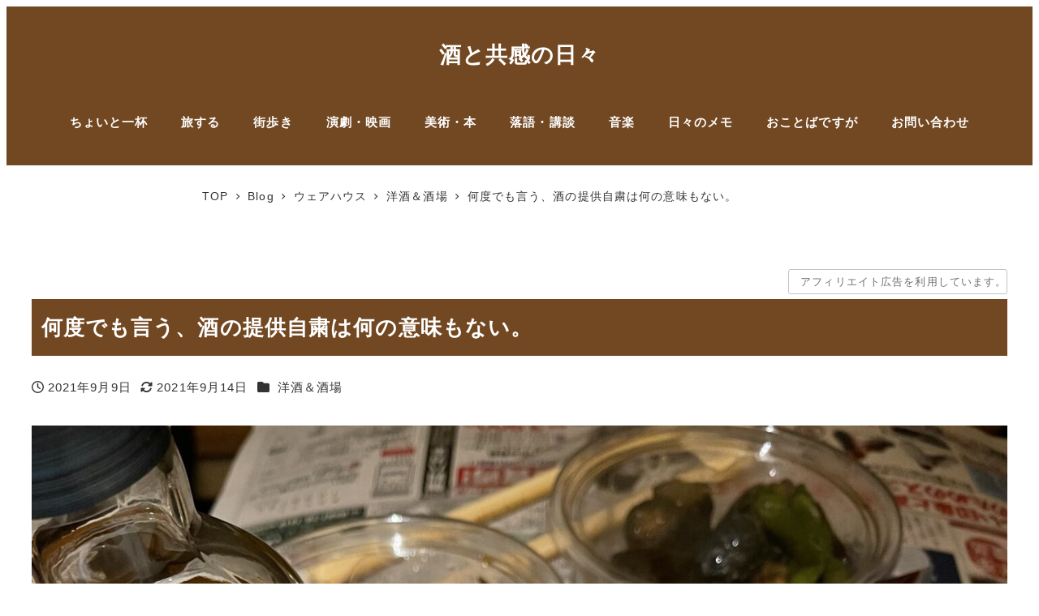

--- FILE ---
content_type: text/html; charset=UTF-8
request_url: https://hirokism.jp/archives/13388
body_size: 22740
content:
<!DOCTYPE html>
<html lang="ja" data-sticky-footer="true" data-scrolled="false">
<head>
<meta charset="UTF-8">
<meta name="viewport" content="width=device-width, initial-scale=1, minimum-scale=1, viewport-fit=cover">
<meta name='robots' content='index, follow, max-image-preview:large, max-snippet:-1, max-video-preview:-1'/>
<!-- Google Tag Manager for WordPress by gtm4wp.com -->
<script data-cfasync="false" data-pagespeed-no-defer>
	var gtm4wp_datalayer_name = "dataLayer";
	var dataLayer = dataLayer || [];
</script>
<!-- End Google Tag Manager for WordPress by gtm4wp.com -->	<meta property="og:title" content="何度でも言う、酒の提供自粛は何の意味もない。">
<meta property="og:type" content="article">
<meta property="og:url" content="https://hirokism.jp/archives/13388">
<meta property="og:image" content="https://hirokism.jp/wp-content/uploads/2021/09/2021-09-04-20.20.44-scaled.jpg">
<meta property="og:site_name" content="酒と共感の日々">
<meta property="og:description" content="名古屋1泊2日、夜は飲みに出かけようにも、ご多分に漏れず20時以降はどこもダメ。 仕方なくデパ地下（ジェイアー&hellip;">
<meta property="og:locale" content="ja_JP">
<!-- This site is optimized with the Yoast SEO plugin v26.8 - https://yoast.com/product/yoast-seo-wordpress/ -->
<title>何度でも言う、酒の提供自粛は何の意味もない。 - 酒と共感の日々</title>
<link rel="canonical" href="https://hirokism.jp/archives/13388"/>
<meta property="og:locale" content="ja_JP"/>
<meta property="og:type" content="article"/>
<meta property="og:title" content="何度でも言う、酒の提供自粛は何の意味もない。 - 酒と共感の日々"/>
<meta property="og:description" content="名古屋1泊2日、夜は飲みに出かけようにも、ご多分に漏れず20時以降はどこもダメ。 仕方なくデパ地下（ジェイアール名古屋タカシマヤ）で惣菜を、宿近くのコンビニでウイスキー（サントリー知多）とロックアイスを買い込み、部屋飲み [&hellip;]"/>
<meta property="og:url" content="https://hirokism.jp/archives/13388"/>
<meta property="og:site_name" content="酒と共感の日々"/>
<meta property="article:published_time" content="2021-09-09T14:30:50+00:00"/>
<meta property="article:modified_time" content="2021-09-14T11:06:17+00:00"/>
<meta property="og:image" content="https://i0.wp.com/hirokism.jp/wp-content/uploads/2021/09/2021-09-04-20.20.44-scaled.jpg?fit=1920%2C2560&ssl=1"/>
<meta property="og:image:width" content="1920"/>
<meta property="og:image:height" content="2560"/>
<meta property="og:image:type" content="image/jpeg"/>
<meta name="author" content="hiroki"/>
<meta name="twitter:card" content="summary_large_image"/>
<meta name="twitter:creator" content="@https://twitter.com/hirokism_jp"/>
<meta name="twitter:site" content="@hirokism_jp"/>
<meta name="twitter:label1" content="執筆者"/>
<meta name="twitter:data1" content="hiroki"/>
<script type="application/ld+json" class="yoast-schema-graph">{"@context":"https://schema.org","@graph":[{"@type":"Article","@id":"https://hirokism.jp/archives/13388#article","isPartOf":{"@id":"https://hirokism.jp/archives/13388"},"author":{"name":"hiroki","@id":"https://hirokism.jp/#/schema/person/10fa9dc13fce9eb55442e2dd50754d93"},"headline":"何度でも言う、酒の提供自粛は何の意味もない。","datePublished":"2021-09-09T14:30:50+00:00","dateModified":"2021-09-14T11:06:17+00:00","mainEntityOfPage":{"@id":"https://hirokism.jp/archives/13388"},"wordCount":0,"publisher":{"@id":"https://hirokism.jp/#/schema/person/10fa9dc13fce9eb55442e2dd50754d93"},"image":{"@id":"https://hirokism.jp/archives/13388#primaryimage"},"thumbnailUrl":"https://hirokism.jp/wp-content/uploads/2021/09/2021-09-04-20.20.44-scaled.jpg","articleSection":["洋酒＆酒場"],"inLanguage":"ja"},{"@type":"WebPage","@id":"https://hirokism.jp/archives/13388","url":"https://hirokism.jp/archives/13388","name":"何度でも言う、酒の提供自粛は何の意味もない。 - 酒と共感の日々","isPartOf":{"@id":"https://hirokism.jp/#website"},"primaryImageOfPage":{"@id":"https://hirokism.jp/archives/13388#primaryimage"},"image":{"@id":"https://hirokism.jp/archives/13388#primaryimage"},"thumbnailUrl":"https://hirokism.jp/wp-content/uploads/2021/09/2021-09-04-20.20.44-scaled.jpg","datePublished":"2021-09-09T14:30:50+00:00","dateModified":"2021-09-14T11:06:17+00:00","breadcrumb":{"@id":"https://hirokism.jp/archives/13388#breadcrumb"},"inLanguage":"ja","potentialAction":[{"@type":"ReadAction","target":["https://hirokism.jp/archives/13388"]}]},{"@type":"ImageObject","inLanguage":"ja","@id":"https://hirokism.jp/archives/13388#primaryimage","url":"https://hirokism.jp/wp-content/uploads/2021/09/2021-09-04-20.20.44-scaled.jpg","contentUrl":"https://hirokism.jp/wp-content/uploads/2021/09/2021-09-04-20.20.44-scaled.jpg","width":1920,"height":2560,"caption":"部屋飲み"},{"@type":"BreadcrumbList","@id":"https://hirokism.jp/archives/13388#breadcrumb","itemListElement":[{"@type":"ListItem","position":1,"name":"ホーム","item":"https://hirokism.jp/"},{"@type":"ListItem","position":2,"name":"Blog","item":"https://hirokism.jp/blog"},{"@type":"ListItem","position":3,"name":"何度でも言う、酒の提供自粛は何の意味もない。"}]},{"@type":"WebSite","@id":"https://hirokism.jp/#website","url":"https://hirokism.jp/","name":"酒と共感の日々","description":"Single Malt Whisky,Empathy,Enjoy Solitude","publisher":{"@id":"https://hirokism.jp/#/schema/person/10fa9dc13fce9eb55442e2dd50754d93"},"potentialAction":[{"@type":"SearchAction","target":{"@type":"EntryPoint","urlTemplate":"https://hirokism.jp/?s={search_term_string}"},"query-input":{"@type":"PropertyValueSpecification","valueRequired":true,"valueName":"search_term_string"}}],"inLanguage":"ja"},{"@type":["Person","Organization"],"@id":"https://hirokism.jp/#/schema/person/10fa9dc13fce9eb55442e2dd50754d93","name":"hiroki","image":{"@type":"ImageObject","inLanguage":"ja","@id":"https://hirokism.jp/#/schema/person/image/","url":"https://hirokism.jp/wp-content/uploads/2018/11/hirokiuzawa_cite_hxfpZYgg-96x96.jpeg","contentUrl":"https://hirokism.jp/wp-content/uploads/2018/11/hirokiuzawa_cite_hxfpZYgg-96x96.jpeg","caption":"hiroki"},"logo":{"@id":"https://hirokism.jp/#/schema/person/image/"},"description":"Webの中の人｜ウイスキー文化研究所（JWRC）認定ウイスキーエキスパート｜訪問したBAR国内外合わせて200軒超｜会員制ドリンクアプリ「HIDEOUT CLUB」でBAR訪問記連載（2018年）｜ひとり歩き｜健全な酒活｜ブログは不定期更新2,000記事超（2022年11月現在）｜ストレングスファインダーTOP5：共感性・原点思考・慎重さ・調和性・公平性","sameAs":["https://www.instagram.com/hirokism.jp/","https://x.com/https://twitter.com/hirokism_jp"],"url":"https://hirokism.jp/archives/author/hiroki"}]}</script>
<!-- / Yoast SEO plugin. -->
<link rel='dns-prefetch' href='//pagead2.googlesyndication.com'/>
<link rel='dns-prefetch' href='//cdn.jsdelivr.net'/>
<link rel='dns-prefetch' href='//www.googletagmanager.com'/>
<link rel='dns-prefetch' href='//secure.gravatar.com'/>
<link rel='dns-prefetch' href='//stats.wp.com'/>
<link rel='dns-prefetch' href='//v0.wordpress.com'/>
<link rel='dns-prefetch' href='//widgets.wp.com'/>
<link rel='dns-prefetch' href='//s0.wp.com'/>
<link rel='dns-prefetch' href='//0.gravatar.com'/>
<link rel='dns-prefetch' href='//1.gravatar.com'/>
<link rel='dns-prefetch' href='//2.gravatar.com'/>
<link rel='preconnect' href='//c0.wp.com'/>
<link rel="alternate" type="application/rss+xml" title="酒と共感の日々 &raquo; フィード" href="https://hirokism.jp/feed"/>
<link rel="profile" href="http://gmpg.org/xfn/11">
<link rel="alternate" title="oEmbed (JSON)" type="application/json+oembed" href="https://hirokism.jp/wp-json/oembed/1.0/embed?url=https%3A%2F%2Fhirokism.jp%2Farchives%2F13388"/>
<link rel="alternate" title="oEmbed (XML)" type="text/xml+oembed" href="https://hirokism.jp/wp-json/oembed/1.0/embed?url=https%3A%2F%2Fhirokism.jp%2Farchives%2F13388&#038;format=xml"/>
<style id='wp-img-auto-sizes-contain-inline-css' type='text/css'>
img:is([sizes=auto i],[sizes^="auto," i]){contain-intrinsic-size:3000px 1500px}
/*# sourceURL=wp-img-auto-sizes-contain-inline-css */
</style>
<link rel='stylesheet' id='sbi_styles-css' href='https://hirokism.jp/wp-content/plugins/instagram-feed/css/sbi-styles.min.css,qver=6.10.0.pagespeed.ce.16THDyKQ64.css' type='text/css' media='all'/>
<link rel='stylesheet' id='slick-carousel-css' href='https://hirokism.jp/wp-content/themes/snow-monkey/vendor/inc2734/wp-awesome-widgets/src/assets/packages/slick-carousel/slick/slick.css,qver=1721981093.pagespeed.ce.84stsQ4BsV.css' type='text/css' media='all'/>
<link rel='stylesheet' id='slick-carousel-theme-css' href='https://hirokism.jp/wp-content/themes/snow-monkey/vendor/inc2734/wp-awesome-widgets/src/assets/packages/slick-carousel/slick/slick-theme.css?ver=1721981093' type='text/css' media='all'/>
<link rel='stylesheet' id='wp-awesome-widgets-css' href='https://hirokism.jp/wp-content/themes/snow-monkey/vendor/inc2734/wp-awesome-widgets/src/assets/css/app.css?ver=1721981093' type='text/css' media='all'/>
<link rel='stylesheet' id='wp-share-buttons-css' href='https://hirokism.jp/wp-content/themes/snow-monkey/vendor/inc2734/wp-share-buttons/src/assets/css/wp-share-buttons.css?ver=1721981093' type='text/css' media='all'/>
<style id='wp-block-library-inline-css' type='text/css'>
:root{--wp-block-synced-color:#7a00df;--wp-block-synced-color--rgb:122,0,223;--wp-bound-block-color:var(--wp-block-synced-color);--wp-editor-canvas-background:#ddd;--wp-admin-theme-color:#007cba;--wp-admin-theme-color--rgb:0,124,186;--wp-admin-theme-color-darker-10:#006ba1;--wp-admin-theme-color-darker-10--rgb:0,107,160.5;--wp-admin-theme-color-darker-20:#005a87;--wp-admin-theme-color-darker-20--rgb:0,90,135;--wp-admin-border-width-focus:2px}@media (min-resolution:192dpi){:root{--wp-admin-border-width-focus:1.5px}}.wp-element-button{cursor:pointer}:root .has-very-light-gray-background-color{background-color:#eee}:root .has-very-dark-gray-background-color{background-color:#313131}:root .has-very-light-gray-color{color:#eee}:root .has-very-dark-gray-color{color:#313131}:root .has-vivid-green-cyan-to-vivid-cyan-blue-gradient-background{background:linear-gradient(135deg,#00d084,#0693e3)}:root .has-purple-crush-gradient-background{background:linear-gradient(135deg,#34e2e4,#4721fb 50%,#ab1dfe)}:root .has-hazy-dawn-gradient-background{background:linear-gradient(135deg,#faaca8,#dad0ec)}:root .has-subdued-olive-gradient-background{background:linear-gradient(135deg,#fafae1,#67a671)}:root .has-atomic-cream-gradient-background{background:linear-gradient(135deg,#fdd79a,#004a59)}:root .has-nightshade-gradient-background{background:linear-gradient(135deg,#330968,#31cdcf)}:root .has-midnight-gradient-background{background:linear-gradient(135deg,#020381,#2874fc)}:root{--wp--preset--font-size--normal:16px;--wp--preset--font-size--huge:42px}.has-regular-font-size{font-size:1em}.has-larger-font-size{font-size:2.625em}.has-normal-font-size{font-size:var(--wp--preset--font-size--normal)}.has-huge-font-size{font-size:var(--wp--preset--font-size--huge)}.has-text-align-center{text-align:center}.has-text-align-left{text-align:left}.has-text-align-right{text-align:right}.has-fit-text{white-space:nowrap!important}#end-resizable-editor-section{display:none}.aligncenter{clear:both}.items-justified-left{justify-content:flex-start}.items-justified-center{justify-content:center}.items-justified-right{justify-content:flex-end}.items-justified-space-between{justify-content:space-between}.screen-reader-text{border:0;clip-path:inset(50%);height:1px;margin:-1px;overflow:hidden;padding:0;position:absolute;width:1px;word-wrap:normal!important}.screen-reader-text:focus{background-color:#ddd;clip-path:none;color:#444;display:block;font-size:1em;height:auto;left:5px;line-height:normal;padding:15px 23px 14px;text-decoration:none;top:5px;width:auto;z-index:100000}html :where(.has-border-color){border-style:solid}html :where([style*=border-top-color]){border-top-style:solid}html :where([style*=border-right-color]){border-right-style:solid}html :where([style*=border-bottom-color]){border-bottom-style:solid}html :where([style*=border-left-color]){border-left-style:solid}html :where([style*=border-width]){border-style:solid}html :where([style*=border-top-width]){border-top-style:solid}html :where([style*=border-right-width]){border-right-style:solid}html :where([style*=border-bottom-width]){border-bottom-style:solid}html :where([style*=border-left-width]){border-left-style:solid}html :where(img[class*=wp-image-]){height:auto;max-width:100%}:where(figure){margin:0 0 1em}html :where(.is-position-sticky){--wp-admin--admin-bar--position-offset:var(--wp-admin--admin-bar--height,0px)}@media screen and (max-width:600px){html :where(.is-position-sticky){--wp-admin--admin-bar--position-offset:0px}}

/*# sourceURL=wp-block-library-inline-css */
</style><style id='global-styles-inline-css' type='text/css'>
:root{--wp--preset--aspect-ratio--square: 1;--wp--preset--aspect-ratio--4-3: 4/3;--wp--preset--aspect-ratio--3-4: 3/4;--wp--preset--aspect-ratio--3-2: 3/2;--wp--preset--aspect-ratio--2-3: 2/3;--wp--preset--aspect-ratio--16-9: 16/9;--wp--preset--aspect-ratio--9-16: 9/16;--wp--preset--color--black: #000000;--wp--preset--color--cyan-bluish-gray: #abb8c3;--wp--preset--color--white: #ffffff;--wp--preset--color--pale-pink: #f78da7;--wp--preset--color--vivid-red: #cf2e2e;--wp--preset--color--luminous-vivid-orange: #ff6900;--wp--preset--color--luminous-vivid-amber: #fcb900;--wp--preset--color--light-green-cyan: #7bdcb5;--wp--preset--color--vivid-green-cyan: #00d084;--wp--preset--color--pale-cyan-blue: #8ed1fc;--wp--preset--color--vivid-cyan-blue: #0693e3;--wp--preset--color--vivid-purple: #9b51e0;--wp--preset--color--sm-accent: var(--accent-color);--wp--preset--color--sm-sub-accent: var(--sub-accent-color);--wp--preset--color--sm-text: var(--_color-text);--wp--preset--color--sm-text-alt: var(--_color-white);--wp--preset--color--sm-lightest-gray: var(--_lightest-color-gray);--wp--preset--color--sm-lighter-gray: var(--_lighter-color-gray);--wp--preset--color--sm-light-gray: var(--_light-color-gray);--wp--preset--color--sm-gray: var(--_color-gray);--wp--preset--color--sm-dark-gray: var(--_dark-color-gray);--wp--preset--color--sm-darker-gray: var(--_darker-color-gray);--wp--preset--color--sm-darkest-gray: var(--_darkest-color-gray);--wp--preset--gradient--vivid-cyan-blue-to-vivid-purple: linear-gradient(135deg,rgb(6,147,227) 0%,rgb(155,81,224) 100%);--wp--preset--gradient--light-green-cyan-to-vivid-green-cyan: linear-gradient(135deg,rgb(122,220,180) 0%,rgb(0,208,130) 100%);--wp--preset--gradient--luminous-vivid-amber-to-luminous-vivid-orange: linear-gradient(135deg,rgb(252,185,0) 0%,rgb(255,105,0) 100%);--wp--preset--gradient--luminous-vivid-orange-to-vivid-red: linear-gradient(135deg,rgb(255,105,0) 0%,rgb(207,46,46) 100%);--wp--preset--gradient--very-light-gray-to-cyan-bluish-gray: linear-gradient(135deg,rgb(238,238,238) 0%,rgb(169,184,195) 100%);--wp--preset--gradient--cool-to-warm-spectrum: linear-gradient(135deg,rgb(74,234,220) 0%,rgb(151,120,209) 20%,rgb(207,42,186) 40%,rgb(238,44,130) 60%,rgb(251,105,98) 80%,rgb(254,248,76) 100%);--wp--preset--gradient--blush-light-purple: linear-gradient(135deg,rgb(255,206,236) 0%,rgb(152,150,240) 100%);--wp--preset--gradient--blush-bordeaux: linear-gradient(135deg,rgb(254,205,165) 0%,rgb(254,45,45) 50%,rgb(107,0,62) 100%);--wp--preset--gradient--luminous-dusk: linear-gradient(135deg,rgb(255,203,112) 0%,rgb(199,81,192) 50%,rgb(65,88,208) 100%);--wp--preset--gradient--pale-ocean: linear-gradient(135deg,rgb(255,245,203) 0%,rgb(182,227,212) 50%,rgb(51,167,181) 100%);--wp--preset--gradient--electric-grass: linear-gradient(135deg,rgb(202,248,128) 0%,rgb(113,206,126) 100%);--wp--preset--gradient--midnight: linear-gradient(135deg,rgb(2,3,129) 0%,rgb(40,116,252) 100%);--wp--preset--font-size--small: 13px;--wp--preset--font-size--medium: 20px;--wp--preset--font-size--large: 36px;--wp--preset--font-size--x-large: 42px;--wp--preset--font-size--sm-xs: 0.8rem;--wp--preset--font-size--sm-s: 0.88rem;--wp--preset--font-size--sm-m: 1rem;--wp--preset--font-size--sm-l: 1.14rem;--wp--preset--font-size--sm-xl: 1.33rem;--wp--preset--font-size--sm-2-xl: 1.6rem;--wp--preset--font-size--sm-3-xl: 2rem;--wp--preset--font-size--sm-4-xl: 2.66rem;--wp--preset--font-size--sm-5-xl: 4rem;--wp--preset--font-size--sm-6-xl: 8rem;--wp--preset--spacing--20: var(--_s-2);--wp--preset--spacing--30: var(--_s-1);--wp--preset--spacing--40: var(--_s1);--wp--preset--spacing--50: var(--_s2);--wp--preset--spacing--60: var(--_s3);--wp--preset--spacing--70: var(--_s4);--wp--preset--spacing--80: var(--_s5);--wp--preset--shadow--natural: 6px 6px 9px rgba(0, 0, 0, 0.2);--wp--preset--shadow--deep: 12px 12px 50px rgba(0, 0, 0, 0.4);--wp--preset--shadow--sharp: 6px 6px 0px rgba(0, 0, 0, 0.2);--wp--preset--shadow--outlined: 6px 6px 0px -3px rgb(255, 255, 255), 6px 6px rgb(0, 0, 0);--wp--preset--shadow--crisp: 6px 6px 0px rgb(0, 0, 0);--wp--custom--slim-width: 46rem;--wp--custom--content-max-width: var(--_global--container-max-width);--wp--custom--content-width: var(--wp--custom--content-max-width);--wp--custom--content-wide-width: calc(var(--wp--custom--content-width) + 240px);--wp--custom--has-sidebar-main-basis: var(--wp--custom--slim-width);--wp--custom--has-sidebar-sidebar-basis: 336px;}:root { --wp--style--global--content-size: var(--wp--custom--content-width);--wp--style--global--wide-size: var(--wp--custom--content-wide-width); }:where(body) { margin: 0; }.wp-site-blocks > .alignleft { float: left; margin-right: 2em; }.wp-site-blocks > .alignright { float: right; margin-left: 2em; }.wp-site-blocks > .aligncenter { justify-content: center; margin-left: auto; margin-right: auto; }:where(.wp-site-blocks) > * { margin-block-start: var(--_margin1); margin-block-end: 0; }:where(.wp-site-blocks) > :first-child { margin-block-start: 0; }:where(.wp-site-blocks) > :last-child { margin-block-end: 0; }:root { --wp--style--block-gap: var(--_margin1); }:root :where(.is-layout-flow) > :first-child{margin-block-start: 0;}:root :where(.is-layout-flow) > :last-child{margin-block-end: 0;}:root :where(.is-layout-flow) > *{margin-block-start: var(--_margin1);margin-block-end: 0;}:root :where(.is-layout-constrained) > :first-child{margin-block-start: 0;}:root :where(.is-layout-constrained) > :last-child{margin-block-end: 0;}:root :where(.is-layout-constrained) > *{margin-block-start: var(--_margin1);margin-block-end: 0;}:root :where(.is-layout-flex){gap: var(--_margin1);}:root :where(.is-layout-grid){gap: var(--_margin1);}.is-layout-flow > .alignleft{float: left;margin-inline-start: 0;margin-inline-end: 2em;}.is-layout-flow > .alignright{float: right;margin-inline-start: 2em;margin-inline-end: 0;}.is-layout-flow > .aligncenter{margin-left: auto !important;margin-right: auto !important;}.is-layout-constrained > .alignleft{float: left;margin-inline-start: 0;margin-inline-end: 2em;}.is-layout-constrained > .alignright{float: right;margin-inline-start: 2em;margin-inline-end: 0;}.is-layout-constrained > .aligncenter{margin-left: auto !important;margin-right: auto !important;}.is-layout-constrained > :where(:not(.alignleft):not(.alignright):not(.alignfull)){max-width: var(--wp--style--global--content-size);margin-left: auto !important;margin-right: auto !important;}.is-layout-constrained > .alignwide{max-width: var(--wp--style--global--wide-size);}body .is-layout-flex{display: flex;}.is-layout-flex{flex-wrap: wrap;align-items: center;}.is-layout-flex > :is(*, div){margin: 0;}body .is-layout-grid{display: grid;}.is-layout-grid > :is(*, div){margin: 0;}body{padding-top: 0px;padding-right: 0px;padding-bottom: 0px;padding-left: 0px;}a:where(:not(.wp-element-button)){color: var(--wp--preset--color--sm-accent);text-decoration: underline;}:root :where(.wp-element-button, .wp-block-button__link){background-color: var(--wp--preset--color--sm-accent);border-radius: var(--_global--border-radius);border-width: 0;color: var(--wp--preset--color--sm-text-alt);font-family: inherit;font-size: inherit;font-style: inherit;font-weight: inherit;letter-spacing: inherit;line-height: inherit;padding-top: calc(var(--_padding-1) * .5);padding-right: var(--_padding-1);padding-bottom: calc(var(--_padding-1) * .5);padding-left: var(--_padding-1);text-decoration: none;text-transform: inherit;}.has-black-color{color: var(--wp--preset--color--black) !important;}.has-cyan-bluish-gray-color{color: var(--wp--preset--color--cyan-bluish-gray) !important;}.has-white-color{color: var(--wp--preset--color--white) !important;}.has-pale-pink-color{color: var(--wp--preset--color--pale-pink) !important;}.has-vivid-red-color{color: var(--wp--preset--color--vivid-red) !important;}.has-luminous-vivid-orange-color{color: var(--wp--preset--color--luminous-vivid-orange) !important;}.has-luminous-vivid-amber-color{color: var(--wp--preset--color--luminous-vivid-amber) !important;}.has-light-green-cyan-color{color: var(--wp--preset--color--light-green-cyan) !important;}.has-vivid-green-cyan-color{color: var(--wp--preset--color--vivid-green-cyan) !important;}.has-pale-cyan-blue-color{color: var(--wp--preset--color--pale-cyan-blue) !important;}.has-vivid-cyan-blue-color{color: var(--wp--preset--color--vivid-cyan-blue) !important;}.has-vivid-purple-color{color: var(--wp--preset--color--vivid-purple) !important;}.has-sm-accent-color{color: var(--wp--preset--color--sm-accent) !important;}.has-sm-sub-accent-color{color: var(--wp--preset--color--sm-sub-accent) !important;}.has-sm-text-color{color: var(--wp--preset--color--sm-text) !important;}.has-sm-text-alt-color{color: var(--wp--preset--color--sm-text-alt) !important;}.has-sm-lightest-gray-color{color: var(--wp--preset--color--sm-lightest-gray) !important;}.has-sm-lighter-gray-color{color: var(--wp--preset--color--sm-lighter-gray) !important;}.has-sm-light-gray-color{color: var(--wp--preset--color--sm-light-gray) !important;}.has-sm-gray-color{color: var(--wp--preset--color--sm-gray) !important;}.has-sm-dark-gray-color{color: var(--wp--preset--color--sm-dark-gray) !important;}.has-sm-darker-gray-color{color: var(--wp--preset--color--sm-darker-gray) !important;}.has-sm-darkest-gray-color{color: var(--wp--preset--color--sm-darkest-gray) !important;}.has-black-background-color{background-color: var(--wp--preset--color--black) !important;}.has-cyan-bluish-gray-background-color{background-color: var(--wp--preset--color--cyan-bluish-gray) !important;}.has-white-background-color{background-color: var(--wp--preset--color--white) !important;}.has-pale-pink-background-color{background-color: var(--wp--preset--color--pale-pink) !important;}.has-vivid-red-background-color{background-color: var(--wp--preset--color--vivid-red) !important;}.has-luminous-vivid-orange-background-color{background-color: var(--wp--preset--color--luminous-vivid-orange) !important;}.has-luminous-vivid-amber-background-color{background-color: var(--wp--preset--color--luminous-vivid-amber) !important;}.has-light-green-cyan-background-color{background-color: var(--wp--preset--color--light-green-cyan) !important;}.has-vivid-green-cyan-background-color{background-color: var(--wp--preset--color--vivid-green-cyan) !important;}.has-pale-cyan-blue-background-color{background-color: var(--wp--preset--color--pale-cyan-blue) !important;}.has-vivid-cyan-blue-background-color{background-color: var(--wp--preset--color--vivid-cyan-blue) !important;}.has-vivid-purple-background-color{background-color: var(--wp--preset--color--vivid-purple) !important;}.has-sm-accent-background-color{background-color: var(--wp--preset--color--sm-accent) !important;}.has-sm-sub-accent-background-color{background-color: var(--wp--preset--color--sm-sub-accent) !important;}.has-sm-text-background-color{background-color: var(--wp--preset--color--sm-text) !important;}.has-sm-text-alt-background-color{background-color: var(--wp--preset--color--sm-text-alt) !important;}.has-sm-lightest-gray-background-color{background-color: var(--wp--preset--color--sm-lightest-gray) !important;}.has-sm-lighter-gray-background-color{background-color: var(--wp--preset--color--sm-lighter-gray) !important;}.has-sm-light-gray-background-color{background-color: var(--wp--preset--color--sm-light-gray) !important;}.has-sm-gray-background-color{background-color: var(--wp--preset--color--sm-gray) !important;}.has-sm-dark-gray-background-color{background-color: var(--wp--preset--color--sm-dark-gray) !important;}.has-sm-darker-gray-background-color{background-color: var(--wp--preset--color--sm-darker-gray) !important;}.has-sm-darkest-gray-background-color{background-color: var(--wp--preset--color--sm-darkest-gray) !important;}.has-black-border-color{border-color: var(--wp--preset--color--black) !important;}.has-cyan-bluish-gray-border-color{border-color: var(--wp--preset--color--cyan-bluish-gray) !important;}.has-white-border-color{border-color: var(--wp--preset--color--white) !important;}.has-pale-pink-border-color{border-color: var(--wp--preset--color--pale-pink) !important;}.has-vivid-red-border-color{border-color: var(--wp--preset--color--vivid-red) !important;}.has-luminous-vivid-orange-border-color{border-color: var(--wp--preset--color--luminous-vivid-orange) !important;}.has-luminous-vivid-amber-border-color{border-color: var(--wp--preset--color--luminous-vivid-amber) !important;}.has-light-green-cyan-border-color{border-color: var(--wp--preset--color--light-green-cyan) !important;}.has-vivid-green-cyan-border-color{border-color: var(--wp--preset--color--vivid-green-cyan) !important;}.has-pale-cyan-blue-border-color{border-color: var(--wp--preset--color--pale-cyan-blue) !important;}.has-vivid-cyan-blue-border-color{border-color: var(--wp--preset--color--vivid-cyan-blue) !important;}.has-vivid-purple-border-color{border-color: var(--wp--preset--color--vivid-purple) !important;}.has-sm-accent-border-color{border-color: var(--wp--preset--color--sm-accent) !important;}.has-sm-sub-accent-border-color{border-color: var(--wp--preset--color--sm-sub-accent) !important;}.has-sm-text-border-color{border-color: var(--wp--preset--color--sm-text) !important;}.has-sm-text-alt-border-color{border-color: var(--wp--preset--color--sm-text-alt) !important;}.has-sm-lightest-gray-border-color{border-color: var(--wp--preset--color--sm-lightest-gray) !important;}.has-sm-lighter-gray-border-color{border-color: var(--wp--preset--color--sm-lighter-gray) !important;}.has-sm-light-gray-border-color{border-color: var(--wp--preset--color--sm-light-gray) !important;}.has-sm-gray-border-color{border-color: var(--wp--preset--color--sm-gray) !important;}.has-sm-dark-gray-border-color{border-color: var(--wp--preset--color--sm-dark-gray) !important;}.has-sm-darker-gray-border-color{border-color: var(--wp--preset--color--sm-darker-gray) !important;}.has-sm-darkest-gray-border-color{border-color: var(--wp--preset--color--sm-darkest-gray) !important;}.has-vivid-cyan-blue-to-vivid-purple-gradient-background{background: var(--wp--preset--gradient--vivid-cyan-blue-to-vivid-purple) !important;}.has-light-green-cyan-to-vivid-green-cyan-gradient-background{background: var(--wp--preset--gradient--light-green-cyan-to-vivid-green-cyan) !important;}.has-luminous-vivid-amber-to-luminous-vivid-orange-gradient-background{background: var(--wp--preset--gradient--luminous-vivid-amber-to-luminous-vivid-orange) !important;}.has-luminous-vivid-orange-to-vivid-red-gradient-background{background: var(--wp--preset--gradient--luminous-vivid-orange-to-vivid-red) !important;}.has-very-light-gray-to-cyan-bluish-gray-gradient-background{background: var(--wp--preset--gradient--very-light-gray-to-cyan-bluish-gray) !important;}.has-cool-to-warm-spectrum-gradient-background{background: var(--wp--preset--gradient--cool-to-warm-spectrum) !important;}.has-blush-light-purple-gradient-background{background: var(--wp--preset--gradient--blush-light-purple) !important;}.has-blush-bordeaux-gradient-background{background: var(--wp--preset--gradient--blush-bordeaux) !important;}.has-luminous-dusk-gradient-background{background: var(--wp--preset--gradient--luminous-dusk) !important;}.has-pale-ocean-gradient-background{background: var(--wp--preset--gradient--pale-ocean) !important;}.has-electric-grass-gradient-background{background: var(--wp--preset--gradient--electric-grass) !important;}.has-midnight-gradient-background{background: var(--wp--preset--gradient--midnight) !important;}.has-small-font-size{font-size: var(--wp--preset--font-size--small) !important;}.has-medium-font-size{font-size: var(--wp--preset--font-size--medium) !important;}.has-large-font-size{font-size: var(--wp--preset--font-size--large) !important;}.has-x-large-font-size{font-size: var(--wp--preset--font-size--x-large) !important;}.has-sm-xs-font-size{font-size: var(--wp--preset--font-size--sm-xs) !important;}.has-sm-s-font-size{font-size: var(--wp--preset--font-size--sm-s) !important;}.has-sm-m-font-size{font-size: var(--wp--preset--font-size--sm-m) !important;}.has-sm-l-font-size{font-size: var(--wp--preset--font-size--sm-l) !important;}.has-sm-xl-font-size{font-size: var(--wp--preset--font-size--sm-xl) !important;}.has-sm-2-xl-font-size{font-size: var(--wp--preset--font-size--sm-2-xl) !important;}.has-sm-3-xl-font-size{font-size: var(--wp--preset--font-size--sm-3-xl) !important;}.has-sm-4-xl-font-size{font-size: var(--wp--preset--font-size--sm-4-xl) !important;}.has-sm-5-xl-font-size{font-size: var(--wp--preset--font-size--sm-5-xl) !important;}.has-sm-6-xl-font-size{font-size: var(--wp--preset--font-size--sm-6-xl) !important;}
/*# sourceURL=global-styles-inline-css */
</style>
<link rel='stylesheet' id='wp-like-me-box-css' href='https://hirokism.jp/wp-content/themes/snow-monkey/vendor/inc2734/wp-like-me-box/src/assets/css/wp-like-me-box.css?ver=1721981093' type='text/css' media='all'/>
<link rel='stylesheet' id='wp-oembed-blog-card-css' href='https://hirokism.jp/wp-content/themes/snow-monkey/vendor/inc2734/wp-oembed-blog-card/src/assets/css/app.css,qver=1721981093.pagespeed.ce.RUcafFGe0n.css' type='text/css' media='all'/>
<link rel='stylesheet' id='spider-css' href='https://hirokism.jp/wp-content/plugins/snow-monkey-blocks/dist/packages/spider/dist/css/spider.css,qver=1769002556.pagespeed.ce.yNCh92DNfL.css' type='text/css' media='all'/>
<link rel='stylesheet' id='snow-monkey-blocks-css' href='https://hirokism.jp/wp-content/plugins/snow-monkey-blocks/dist/css/blocks.css?ver=1769002556' type='text/css' media='all'/>
<link rel='stylesheet' id='snow-monkey-app-css' href='https://hirokism.jp/wp-content/themes/snow-monkey/assets/css/app/app.css?ver=1721981093' type='text/css' media='all'/>
<style id='snow-monkey-app-inline-css' type='text/css'>
input[type="email"],input[type="number"],input[type="password"],input[type="search"],input[type="tel"],input[type="text"],input[type="url"],textarea { font-size: 17px }
:root { --_global--container-max-width: 1280px;--_margin-scale: 1;--_space: 1.8rem;--_space-unitless: 1.8;--accent-color: #98602e;--wp--preset--color--accent-color: var(--accent-color);--dark-accent-color: #4a2f16;--light-accent-color: #ce935e;--lighter-accent-color: #deb693;--lightest-accent-color: #e2bfa0;--sub-accent-color: #bf783a;--wp--preset--color--sub-accent-color: var(--sub-accent-color);--dark-sub-accent-color: #714722;--light-sub-accent-color: #daad85;--lighter-sub-accent-color: #ead0ba;--lightest-sub-accent-color: #eedac8;--_half-leading: 0.625;--font-family: "Helvetica Neue",Arial,"Hiragino Kaku Gothic ProN","Hiragino Sans","BIZ UDPGothic",Meiryo,sans-serif;--_global--font-family: var(--font-family);--_global--font-size-px: 17px }
html { letter-spacing: 0.07rem }
.p-infobar__inner { background-color: #98602e }
.p-infobar__content { color: #fff }
/*# sourceURL=snow-monkey-app-inline-css */
</style>
<link rel='stylesheet' id='snow-monkey-editor-css' href='https://hirokism.jp/wp-content/plugins/snow-monkey-editor/dist/css/app.css?ver=1763713255' type='text/css' media='all'/>
<link rel='stylesheet' id='snow-monkey-editor@front-css' href='https://hirokism.jp/wp-content/plugins/snow-monkey-editor/dist/css/front.css?ver=1763713255' type='text/css' media='all'/>
<link rel='stylesheet' id='snow-monkey-forms-css' href='https://hirokism.jp/wp-content/plugins/snow-monkey-forms/dist/css/app.css?ver=1767424965' type='text/css' media='all'/>
<link rel='stylesheet' id='snow-monkey-snow-monkey-forms-app-css' href='https://hirokism.jp/wp-content/themes/snow-monkey/assets/css/dependency/snow-monkey-forms/app.css?ver=1721981093' type='text/css' media='all'/>
<link rel='stylesheet' id='snow-monkey-snow-monkey-forms-theme-css' href='https://hirokism.jp/wp-content/themes/snow-monkey/assets/css/dependency/snow-monkey-forms/app-theme.css?ver=1721981093' type='text/css' media='all'/>
<link rel='stylesheet' id='snow-monkey-snow-monkey-blocks-app-css' href='https://hirokism.jp/wp-content/themes/snow-monkey/assets/css/dependency/snow-monkey-blocks/app.css?ver=1721981093' type='text/css' media='all'/>
<link rel='stylesheet' id='snow-monkey-snow-monkey-blocks-theme-css' href='https://hirokism.jp/wp-content/themes/snow-monkey/assets/css/dependency/snow-monkey-blocks/app-theme.css?ver=1721981093' type='text/css' media='all'/>
<link rel='stylesheet' id='snow-monkey-blocks-spider-slider-style-css' href='https://hirokism.jp/wp-content/plugins/snow-monkey-blocks/dist/blocks/spider-slider/style-index.css?ver=1769002556' type='text/css' media='all'/>
<link rel='stylesheet' id='swiper-style-css' href='https://cdn.jsdelivr.net/npm/swiper@9/swiper-bundle.min.css?ver=6.9' type='text/css' media='all'/>
<link rel='stylesheet' id='swiper-cat-mono96-style-css' href='https://hirokism.jp/wp-content/plugins/cat_slider_mono96/css/swiper-cat-style.css?ver=6.9' type='text/css' media='all'/>
<link rel='stylesheet' id='easy-profile-widget-css' href='https://hirokism.jp/wp-content/plugins/easy-profile-widget/assets/css/easy-profile-widget.css' type='text/css' media='all'/>
<link rel='stylesheet' id='relation-link-mono96.css-css' href='https://hirokism.jp/wp-content/plugins/relation-link-mono96/css/relation-link-mono96.css?ver=1.0.0' type='text/css' media='all'/>
<link rel='stylesheet' id='ez-toc-sticky-css' href='https://hirokism.jp/wp-content/plugins/easy-table-of-contents/assets/css/ez-toc-sticky.min.css,qver=2.0.80.pagespeed.ce.ejCmjJItcj.css' type='text/css' media='all'/>
<style id='ez-toc-sticky-inline-css' type='text/css'>
.ez-toc-sticky-fixed { position: fixed;top: 0;right: 0;z-index: 999999;width: auto;max-width: 100%;} .ez-toc-sticky-fixed .ez-toc-sidebar { position: relative;top: auto;width: auto !important;height: 100%;box-shadow: 1px 1px 10px 3px rgb(0 0 0 / 20%);box-sizing: border-box;padding: 20px 30px;background: #fff;margin-left: 0 !important;height: auto;overflow-y: auto;overflow-x: hidden; height: 100vh; } .ez-toc-sticky-fixed .ez-toc-sidebar #ez-toc-sticky-container { width: 270px;
;padding: 0px;border: none;margin-bottom: 0;margin-top: 65px;} #ez-toc-sticky-container a { color: #000; } .ez-toc-sticky-fixed .ez-toc-sidebar .ez-toc-sticky-title-container {border-bottom-color: #EEEEEE;background-color: #fff;padding:15px;border-bottom: 1px solid #e5e5e5;width: 100%;position: absolute;height: auto;top: 0;left: 0;z-index: 99999999;} .ez-toc-sticky-fixed .ez-toc-sidebar .ez-toc-sticky-title-container .ez-toc-sticky-title { font-weight: 600; font-size: 18px; color: #111; } .ez-toc-sticky-fixed .ez-toc-close-icon{-webkit-appearance:none;padding:0;cursor:pointer;background:0 0;border:0;float:right;font-size:30px;font-weight:600;line-height:1;position:relative;color:#111;top:-2px;text-decoration:none}.ez-toc-open-icon{position:fixed;right:0;top:8%;text-decoration:none;font-weight:700;padding:5px 10px 15px;box-shadow:1px -5px 10px 5px rgb(0 0 0 / 10%);background-color:#fff;color:#111;display:inline-grid;line-height:1.4;border-radius:10px 0 0 10px;z-index:999999}.ez-toc-sticky-fixed.hide{-webkit-transition:opacity .3s linear,right .3s cubic-bezier(.4, 0, 1, 1);-ms-transition:opacity .3s linear,right .3s cubic-bezier(.4, 0, 1, 1);-o-transition:opacity .3s linear,right .3s cubic-bezier(.4, 0, 1, 1);transition:opacity .3s linear,right .3s cubic-bezier(.4, 0, 1, 1);right:-100%}.ez-toc-sticky-fixed.show{-moz-transition:right .3s linear;-o-transition:right .3s linear;transition:right .3s linear;right:0}.ez-toc-open-icon span.arrow{font-size:18px}.ez-toc-open-icon span.text{font-size:13px;writing-mode:vertical-lr;text-orientation:mixed;-webkit-transform:rotate(180deg);-moz-transform:rotate(180deg);-ms-transform:rotate(180deg);-o-transform:rotate(180deg);transform:rotate(180deg)}@media screen and (max-device-width:640px){.ez-toc-sticky-fixed .ez-toc-sidebar{min-width:auto}.ez-toc-sticky-fixed .ez-toc-sidebar.show{padding-top:35px}.ez-toc-sticky-fixed .ez-toc-sidebar #ez-toc-sticky-container{min-width:100%}}
.ez-toc-sticky-toggle-direction {direction: ltr;}.ez-toc-sticky-toggle-counter ul{counter-reset: item ;}.ez-toc-sticky-toggle-counter nav ul li a::before {content: counters(item, '.', decimal) '. ';display: inline-block;counter-increment: item;flex-grow: 0;flex-shrink: 0;margin-right: .2em; float: left; }
/*# sourceURL=ez-toc-sticky-inline-css */
</style>
<link rel='stylesheet' id='snow-monkey-blocks-background-parallax-css' href='https://hirokism.jp/wp-content/plugins/snow-monkey-blocks/dist/css/background-parallax.css?ver=1769002556' type='text/css' media='all'/>
<link rel='stylesheet' id='snow-monkey-editor@view-css' href='https://hirokism.jp/wp-content/plugins/snow-monkey-editor/dist/css/view.css?ver=1763713255' type='text/css' media='all'/>
<link rel='stylesheet' id='snow-monkey-theme-css' href='https://hirokism.jp/wp-content/themes/snow-monkey/assets/css/app/app-theme.css?ver=1721981093' type='text/css' media='all'/>
<style id='snow-monkey-theme-inline-css' type='text/css'>
:root { --entry-content-h2-background-color: #f7f7f7;--entry-content-h2-padding: calc(var(--_space) * 0.25) calc(var(--_space) * 0.25) calc(var(--_space) * 0.25) calc(var(--_space) * 0.5);--entry-content-h3-border-bottom: 1px solid #eee;--entry-content-h3-padding: 0 0 calc(var(--_space) * 0.25);--widget-title-display: flex;--widget-title-flex-direction: row;--widget-title-align-items: center;--widget-title-justify-content: center;--widget-title-pseudo-display: block;--widget-title-pseudo-content: "";--widget-title-pseudo-height: 1px;--widget-title-pseudo-background-color: #111;--widget-title-pseudo-flex: 1 0 0%;--widget-title-pseudo-min-width: 20px;--widget-title-before-margin-right: .5em;--widget-title-after-margin-left: .5em }
body { --entry-content-h2-border-left: 1px solid var(--wp--preset--color--sm-accent) }
/*# sourceURL=snow-monkey-theme-inline-css */
</style>
<link rel='stylesheet' id='snow-monkey-custom-widgets-app-css' href='https://hirokism.jp/wp-content/themes/snow-monkey/assets/css/custom-widgets/app.css?ver=1721981093' type='text/css' media='all'/>
<link rel='stylesheet' id='snow-monkey-custom-widgets-theme-css' href='https://hirokism.jp/wp-content/themes/snow-monkey/assets/css/custom-widgets/app-theme.css?ver=1721981093' type='text/css' media='all'/>
<link rel='stylesheet' id='snow-monkey-block-library-app-css' href='https://hirokism.jp/wp-content/themes/snow-monkey/assets/css/block-library/app.css?ver=1721981093' type='text/css' media='all'/>
<link rel='stylesheet' id='snow-monkey-block-library-theme-css' href='https://hirokism.jp/wp-content/themes/snow-monkey/assets/css/block-library/app-theme.css?ver=1721981093' type='text/css' media='all'/>
<link rel='stylesheet' id='jetpack_likes-css' href='https://c0.wp.com/p/jetpack/15.4/modules/likes/style.css' type='text/css' media='all'/>
<script type="text/javascript" async data-ad-client="ca-pub-9371653806097492" crossorigin="anonymous" src="https://pagead2.googlesyndication.com/pagead/js/adsbygoogle.js" id="google-adsense-js"></script>
<script type="text/javascript" id="wp-oembed-blog-card-js-extra">
/* <![CDATA[ */
var WP_OEMBED_BLOG_CARD = {"endpoint":"https://hirokism.jp/wp-json/wp-oembed-blog-card/v1"};
//# sourceURL=wp-oembed-blog-card-js-extra
/* ]]> */
</script>
<script type="text/javascript" src="https://hirokism.jp/wp-content/themes/snow-monkey/vendor/inc2734/wp-oembed-blog-card/src/assets/js/app.js?ver=1721981093" id="wp-oembed-blog-card-js" defer="defer" data-wp-strategy="defer"></script>
<script type="text/javascript" src="https://hirokism.jp/wp-content/themes/snow-monkey/vendor/inc2734/wp-contents-outline/src/assets/packages/@inc2734/contents-outline/dist/index.js?ver=1721981093" id="contents-outline-js" defer="defer" data-wp-strategy="defer"></script>
<script type="text/javascript" src="https://hirokism.jp/wp-content/themes/snow-monkey/vendor/inc2734/wp-contents-outline/src/assets/js/app.js?ver=1721981093" id="wp-contents-outline-js" defer="defer" data-wp-strategy="defer"></script>
<script type="text/javascript" id="wp-share-buttons-js-extra">
/* <![CDATA[ */
var inc2734_wp_share_buttons = {"copy_success":"\u30b3\u30d4\u30fc\u3057\u307e\u3057\u305f\uff01","copy_failed":"\u30b3\u30d4\u30fc\u306b\u5931\u6557\u3057\u307e\u3057\u305f\uff01"};
//# sourceURL=wp-share-buttons-js-extra
/* ]]> */
</script>
<script type="text/javascript" src="https://hirokism.jp/wp-content/themes/snow-monkey/vendor/inc2734/wp-share-buttons/src/assets/js/wp-share-buttons.js?ver=1721981093" id="wp-share-buttons-js" defer="defer" data-wp-strategy="defer"></script>
<script type="text/javascript" src="https://hirokism.jp/wp-content/plugins/snow-monkey-blocks/dist/packages/spider/dist/js/spider.js?ver=1769002556" id="spider-js" defer="defer" data-wp-strategy="defer"></script>
<script type="text/javascript" src="https://hirokism.jp/wp-content/themes/snow-monkey/assets/js/dependency/snow-monkey-blocks/app.js?ver=1721981093" id="snow-monkey-snow-monkey-blocks-js" defer="defer" data-wp-strategy="defer"></script>
<script type="text/javascript" src="https://c0.wp.com/c/6.9/wp-includes/js/jquery/jquery.min.js" id="jquery-core-js"></script>
<script type="text/javascript" src="https://c0.wp.com/c/6.9/wp-includes/js/jquery/jquery-migrate.min.js" id="jquery-migrate-js"></script>
<script type="text/javascript" src="https://hirokism.jp/wp-content/plugins/snow-monkey-editor/dist/js/app.js?ver=1763713255" id="snow-monkey-editor-js" defer="defer" data-wp-strategy="defer"></script>
<script type="text/javascript" src="https://www.googletagmanager.com/gtag/js?id=UA-89547199-1&amp;ver=1" id="inc2734-wp-seo-google-analytics-js"></script>
<script type="text/javascript" id="inc2734-wp-seo-google-analytics-js-after">
/* <![CDATA[ */
window.dataLayer = window.dataLayer || []; function gtag(){dataLayer.push(arguments)}; gtag('js', new Date()); gtag('config', 'UA-89547199-1');
//# sourceURL=inc2734-wp-seo-google-analytics-js-after
/* ]]> */
</script>
<script type="text/javascript" src="https://hirokism.jp/wp-content/themes/snow-monkey/assets/js/widgets.js?ver=1721981093" id="snow-monkey-widgets-js" defer="defer" data-wp-strategy="defer"></script>
<script type="text/javascript" src="https://hirokism.jp/wp-content/themes/snow-monkey/assets/js/sidebar-sticky-widget-area.js?ver=1721981093" id="snow-monkey-sidebar-sticky-widget-area-js" defer="defer" data-wp-strategy="defer"></script>
<script type="text/javascript" src="https://hirokism.jp/wp-content/themes/snow-monkey/assets/js/drop-nav.js?ver=1721981093" id="snow-monkey-drop-nav-js" defer="defer" data-wp-strategy="defer"></script>
<script type="text/javascript" src="https://hirokism.jp/wp-content/themes/snow-monkey/assets/js/page-top.js?ver=1721981093" id="snow-monkey-page-top-js" defer="defer" data-wp-strategy="defer"></script>
<script type="text/javascript" src="https://hirokism.jp/wp-content/themes/snow-monkey/assets/js/hash-nav.js?ver=1721981093" id="snow-monkey-hash-nav-js" defer="defer" data-wp-strategy="defer"></script>
<script type="text/javascript" src="https://hirokism.jp/wp-content/themes/snow-monkey/assets/js/smooth-scroll.js?ver=1721981093" id="snow-monkey-smooth-scroll-js" defer="defer" data-wp-strategy="defer"></script>
<script type="text/javascript" id="snow-monkey-js-extra">
/* <![CDATA[ */
var snow_monkey = {"home_url":"https://hirokism.jp","children_expander_open_label":"\u30b5\u30d6\u30e1\u30cb\u30e5\u30fc\u3092\u958b\u304f","children_expander_close_label":"\u30b5\u30d6\u30e1\u30cb\u30e5\u30fc\u3092\u9589\u3058\u308b"};
var inc2734_wp_share_buttons_facebook = {"endpoint":"https://hirokism.jp/wp-admin/admin-ajax.php","action":"inc2734_wp_share_buttons_facebook","_ajax_nonce":"9c409c2955"};
var inc2734_wp_share_buttons_twitter = {"endpoint":"https://hirokism.jp/wp-admin/admin-ajax.php","action":"inc2734_wp_share_buttons_twitter","_ajax_nonce":"8bed1d5e71"};
var inc2734_wp_share_buttons_hatena = {"endpoint":"https://hirokism.jp/wp-admin/admin-ajax.php","action":"inc2734_wp_share_buttons_hatena","_ajax_nonce":"f2155273b1"};
var inc2734_wp_share_buttons_feedly = {"endpoint":"https://hirokism.jp/wp-admin/admin-ajax.php","action":"inc2734_wp_share_buttons_feedly","_ajax_nonce":"647ae307a1"};
//# sourceURL=snow-monkey-js-extra
/* ]]> */
</script>
<script type="text/javascript" src="https://hirokism.jp/wp-content/themes/snow-monkey/assets/js/app.js?ver=1721981093" id="snow-monkey-js" defer="defer" data-wp-strategy="defer"></script>
<script type="text/javascript" src="https://hirokism.jp/wp-content/themes/snow-monkey/assets/js/fontawesome.js?ver=1721981093" id="snow-monkey-fontawesome-js" defer="defer" data-wp-strategy="defer"></script>
<script type="text/javascript" src="https://hirokism.jp/wp-content/themes/snow-monkey/assets/js/global-nav.js?ver=1721981093" id="snow-monkey-global-nav-js" defer="defer" data-wp-strategy="defer"></script>
<link rel="https://api.w.org/" href="https://hirokism.jp/wp-json/"/><link rel="alternate" title="JSON" type="application/json" href="https://hirokism.jp/wp-json/wp/v2/posts/13388"/><link rel="EditURI" type="application/rsd+xml" title="RSD" href="https://hirokism.jp/xmlrpc.php?rsd"/>
<meta name="generator" content="WordPress 6.9"/>
<link rel='shortlink' href='https://wp.me/p8fkI9-3tW'/>
<script>
  (function(i,s,o,g,r,a,m){i['GoogleAnalyticsObject']=r;i[r]=i[r]||function(){
  (i[r].q=i[r].q||[]).push(arguments)},i[r].l=1*new Date();a=s.createElement(o),
  m=s.getElementsByTagName(o)[0];a.async=1;a.src=g;m.parentNode.insertBefore(a,m)
  })(window,document,'script','https://www.google-analytics.com/analytics.js','ga');

  ga('create', 'UA-89547199-1', 'auto');
  ga('send', 'pageview');

</script>
<!-- Google tag (gtag.js) -->
<script async src="https://www.googletagmanager.com/gtag/js?id=G-4CYM2PGQKY"></script>
<script>
  window.dataLayer = window.dataLayer || [];
  function gtag(){dataLayer.push(arguments);}
  gtag('js', new Date());

  gtag('config', 'G-4CYM2PGQKY');
</script>	<style>img#wpstats{display:none}</style>
<!-- Google Tag Manager for WordPress by gtm4wp.com -->
<!-- GTM Container placement set to off -->
<script data-cfasync="false" data-pagespeed-no-defer>
	var dataLayer_content = {"pagePostType":"post","pagePostType2":"single-post","pageCategory":["spirits"],"pagePostAuthor":"hiroki"};
	dataLayer.push( dataLayer_content );
</script>
<script data-cfasync="false" data-pagespeed-no-defer>
	console.warn && console.warn("[GTM4WP] Google Tag Manager container code placement set to OFF !!!");
	console.warn && console.warn("[GTM4WP] Data layer codes are active but GTM container must be loaded using custom coding !!!");
</script>
<!-- End Google Tag Manager for WordPress by gtm4wp.com --><script>(function(w,d,s,l,i){w[l]=w[l]||[];w[l].push({'gtm.start':
new Date().getTime(),event:'gtm.js'});var f=d.getElementsByTagName(s)[0],
j=d.createElement(s),dl=l!='dataLayer'?'&l='+l:'';j.async=true;j.src=
'https://www.googletagmanager.com/gtm.js?id='+i+dl;f.parentNode.insertBefore(j,f);
})(window,document,'script','dataLayer','GTM-WZ8JCWZ');</script>
<script type="application/ld+json">
			{"@context":"http:\/\/schema.org","@type":"BlogPosting","headline":"\u4f55\u5ea6\u3067\u3082\u8a00\u3046\u3001\u9152\u306e\u63d0\u4f9b\u81ea\u7c9b\u306f\u4f55\u306e\u610f\u5473\u3082\u306a\u3044\u3002","author":{"@type":"Person","name":"hiroki"},"publisher":{"@type":"Organization","url":"https:\/\/hirokism.jp","name":"\u9152\u3068\u5171\u611f\u306e\u65e5\u3005","logo":{"@type":"ImageObject","url":false}},"mainEntityOfPage":{"@type":"WebPage","@id":"https:\/\/hirokism.jp\/archives\/13388"},"image":{"@type":"ImageObject","url":"https:\/\/hirokism.jp\/wp-content\/uploads\/2021\/09\/2021-09-04-20.20.44-scaled.jpg"},"datePublished":"2021-09-09T23:30:50+09:00","dateModified":"2021-09-14T20:06:17+09:00","description":"\u540d\u53e4\u5c4b1\u6cca2\u65e5\u3001\u591c\u306f\u98f2\u307f\u306b\u51fa\u304b\u3051\u3088\u3046\u306b\u3082\u3001\u3054\u591a\u5206\u306b\u6f0f\u308c\u305a20\u6642\u4ee5\u964d\u306f\u3069\u3053\u3082\u30c0\u30e1\u3002 \u4ed5\u65b9\u306a\u304f\u30c7\u30d1\u5730\u4e0b\uff08\u30b8\u30a7\u30a4\u30a2\u30fc&hellip;"}		</script>
<meta name="thumbnail" content="https://hirokism.jp/wp-content/uploads/2021/09/2021-09-04-20.20.44-scaled.jpg">
<meta name="twitter:card" content="summary">
<meta name="theme-color" content="#98602e">
<link rel="icon" href="https://hirokism.jp/wp-content/uploads/2019/01/xcropped-59883a52add06f1fa843febf5210d75c-32x32.jpg.pagespeed.ic.ZwMbdx2dD5.webp" sizes="32x32"/>
<link rel="icon" href="https://hirokism.jp/wp-content/uploads/2019/01/cropped-59883a52add06f1fa843febf5210d75c-192x192.jpg" sizes="192x192"/>
<link rel="apple-touch-icon" href="https://hirokism.jp/wp-content/uploads/2019/01/cropped-59883a52add06f1fa843febf5210d75c-180x180.jpg"/>
<meta name="msapplication-TileImage" content="https://hirokism.jp/wp-content/uploads/2019/01/cropped-59883a52add06f1fa843febf5210d75c-270x270.jpg"/>
<style type="text/css" id="wp-custom-css">
			/* top page */
.home li.c-meta__item.c-meta__item--author {
    display: none;
}

span.sme-badge {
    margin-left: 4px !important;
    margin-right: 4px !important;
}

/* amazon 横並び */
.ads_amazon {
    display: flex;
    gap: 5px;
}


@media screen and (max-width: 480px) {
.ads_amazon {
    flex-wrap: wrap;
	gap:5px;
	justify-content:center;
}
}

.home h2.smb-section__title {
    font-size: 20px;
}

li.c-meta__item.c-meta__item--author {
    display: none;
}

ul.c-entries.c-entries--panel.c-entries--gap-l {
    --entries--item-width: 100%;
}

/* h1 */
h1.c-entry__title {
    font-size: 26px;
		background-color:#724822;
	color:#fff;
	padding: 8px 12px;
}

/* h2 デザイン */

/* h2 */
.p-entry-content>h2 {
    position: relative; /* h2の内部の疑似要素の位置を調整するための基準として設定 */
    display: block; /* h2をインラインブロック要素として扱う */
    padding-left: 60px; /* 画像の幅 + 余白分を左パディングとして設定 */
    margin-top:120px !important;
	background-color:#98602e;
	color:#fff;
	font-size:24px;
}



.p-entry-content>h2::before {
    content: ''; /* 画像を背景として設定するため、contentは空にします */
    position: absolute; /* h2の位置を基準にして絶対位置を設定 */
    left: 6px; /* h2の左端に配置 */
    top: 50%; /* h2の上端から50%の位置に配置 */
    transform: translateY(-50%); /* 上下中央に配置するための調整 */
    width: 50px; /* 画像の幅を指定 */
    height: 50px; /* 画像の高さを指定 */
    background-image: url('https://hirokism.jp/wp-content/uploads/2023/10/h2_icon_2023_hiroki.png'); /* ここに実際の画像のURLを入れてください */
    background-size: cover; /* 画像を要素の大きさに合わせて表示 */
    background-repeat: no-repeat; /* 画像の繰り返しを防ぐ */
    background-position: center; /* 画像を中央に配置 */
}

.p-entry-content>h3 {
	    font-size: 22px;
}

.p-entry-content>h4 {
		  font-size: 20px;
}

.p-entry-content>h5 {
			font-size: 18px;
}

h2.wpco__title {
    font-size: 13px;
}

.wpco {
    font-size: 14px;
}


@media screen and (max-width: 480px) {

h1.c-entry__title {
	font-size:20px;
	margin: 0 calc(50% - 50vw); 
	width: 100vw; 
	padding-left:30px;
	padding-right:30px;
	}
	.p-entry-content>h2 {
	    font-size: 19px;
			margin: 0 calc(50% - 50vw); 
			width: 100vw; 
	padding-right:30px;
	}
	.p-entry-content>h3 {
	    font-size: 18px;
	}

.p-entry-content>h4 {
		  font-size: 17px;
	}

.p-entry-content>h5 {
			font-size: 17px;
	}
}

.notion_ads_prepend_main p {
    /* text-align: right; */
    font-size: 13px;
    color: #333;
    opacity: 0.7;
    border: solid 1px #aaa;
    display: inline-block;
    margin-left: auto;
    display: flex;
    justify-content: flex-end;
    width: 270px;
    margin-bottom: 6px;
    border-radius: 3px;
}



/* ブログカード 2023-09-17 */

.wp-oembed-blog-card {
    border: 1px solid #aaa !important;
}

.wp-oembed-blog-card a{
    padding:0 !important;
}

.wp-block-embed__wrapper,
.wp-oembed-blog-card {
    box-shadow: none !important;
	    border-color: #999 !important;
    overflow: visible !important;
}
.wp-oembed-blog-card__title {
    font-size: 15px;
    line-height: 1.6em;
    /* font-weight: 400 !important; */
}

span.wp-oembed-blog-card-label-text {
    font-size: 13px;
    background-color: #fff;
    position: absolute;
    top: -13px;
    left: 13px;
}
span.wp-oembed-blog-card-label-text {
    padding-left: 10px !important;
    padding-right: 10px !important;
}

span.wp-oembed-blog-card-label-text.withimg {
    border-radius: 4px !important;
    border: 1px #aaa solid !important;
}

.wp-oembed-blog-card__body {
    align-items: center;
}
:not(.wp-block-embed__wrapper)>.wp-oembed-blog-card__figure img {
    width: 90px;
	margin-left:auto;
	margin-right:auto;
}
:not(.wp-block-embed__wrapper)>.wp-oembed-blog-card__body {
	    padding: 24px;
    flex-direction: unset;
}
.wp-oembed-blog-card__figure {
    max-width: 90px;
}
.wp-oembed-blog-card__body {
    gap: 24px;
}
@media screen and (max-width: 480px) {
.wp-oembed-blog-card__body {
    gap: 16px;
}
	.wp-oembed-blog-card__figure {
    width: 90px !important;
}
	.wp-oembed-blog-card__title.with_img {
    flex-basis: 66% !important;
}
	:not(.wp-block-embed__wrapper)>.wp-oembed-blog-card__figure img {
    object-fit: contain;
	}
}

/* 　広告 はみだし対策 */
.c-google-adsense {
    overflow: hidden;
}

/* EZ TOC 目次 */
.ez-toc-open-icon span.text {
    -webkit-transform: none;
    -moz-transform: none;
    -ms-transform: none;
    -o-transform: none;
    transform: none;
}

.ez-toc-sticky-fixed .ez-toc-sidebar{
	background-color:#724822;
}

#ez-toc-sticky-container a{
	font-size:15px;
	color:#fff;
}

@media screen and (max-width: 480px) {

	.ez-toc-open-icon {
    top: 14%;
	}

}

/* ヘッダー カラー */

.l-header {
  background-color: #724822;
	color:#fff;
}

:not(.l-header__drop-nav) .p-global-nav .c-navbar__submenu {
  background-color: #98602e;
}

:not(.l-header__drop-nav) .p-global-nav .c-navbar__item > .c-navbar__submenu::before {
  display: none;
}

:not(.l-header__drop-nav) .p-global-nav .c-navbar__subitem > a {
  color: #fff;
}


.p-drop-nav {
  background-color: #724822;
	color:#fff;
}

.p-global-nav .c-navbar__submenu {
  background-color: #98602e;
}

.l-header__drop-nav .p-global-nav .c-navbar__item > .c-navbar__submenu::before {
  display: none;
}


.p-global-nav .c-navbar__subitem > a {
  color: #fff;
}
.l-header .c-hamburger-btn__bar{
	background-color:#fff;
}

.p-global-nav--hover-text-color .c-navbar__item:active, .p-global-nav--hover-text-color .c-navbar__item:focus, .p-global-nav--hover-text-color .c-navbar__item:hover,
.p-global-nav--hover-text-color.p-global-nav--current-same-hover-effect .c-navbar__item[data-active-menu]{
	color:#cbaf96;
}		</style>
</head>
<body class="wp-singular post-template-default single single-post postid-13388 single-format-standard wp-theme-snow-monkey l-body--one-column-slim l-body" id="body" data-has-sidebar="false" data-is-full-template="false" data-is-slim-width="true" data-header-layout="center" ontouchstart=""><noscript><meta HTTP-EQUIV="refresh" content="0;url='https://hirokism.jp/archives/13388?PageSpeed=noscript'" /><style><!--table,div,span,font,p{display:none} --></style><div style="display:block">Please click <a href="https://hirokism.jp/archives/13388?PageSpeed=noscript">here</a> if you are not redirected within a few seconds.</div></noscript>
<div id="page-start"></div>
<!-- Google Tag Manager (noscript) -->
<noscript><iframe src="https://www.googletagmanager.com/ns.html?id=GTM-WZ8JCWZ" height="0" width="0" style="display:none;visibility:hidden"></iframe></noscript>
<!-- End Google Tag Manager (noscript) -->
<!-- Cached: [slug] => template-parts/nav/drawer [name] =>  -->
<nav id="drawer-nav" class="c-drawer c-drawer--fixed c-drawer--highlight-type-background-color" role="navigation" aria-hidden="true" aria-labelledby="hamburger-btn">
<div class="c-drawer__inner">
<div class="c-drawer__focus-point" tabindex="-1"></div>
<ul id="menu-menu" class="c-drawer__menu"><li id="menu-item-2910" class="menu-item menu-item-type-taxonomy menu-item-object-category menu-item-has-children menu-item-2910 c-drawer__item c-drawer__item--has-submenu"><a href="https://hirokism.jp/archives/category/stock/spirits">ちょいと一杯</a><button class="c-drawer__toggle" aria-expanded="false"><span class="c-ic-angle-right" aria-hidden="true" aria-label="サブメニューを開閉する"></span></button><ul class="c-drawer__submenu" aria-hidden="true">	<li id="menu-item-16578" class="menu-item menu-item-type-taxonomy menu-item-object-category menu-item-has-children menu-item-16578 c-drawer__subitem c-drawer__subitem--has-submenu"><a href="https://hirokism.jp/archives/category/stock/spirits/liquor">洋酒</a><button class="c-drawer__toggle" aria-expanded="false"><span class="c-ic-angle-right" aria-hidden="true" aria-label="サブメニューを開閉する"></span></button><ul class="c-drawer__submenu" aria-hidden="true">	<li id="menu-item-16580" class="menu-item menu-item-type-taxonomy menu-item-object-category menu-item-16580 c-drawer__subitem"><a href="https://hirokism.jp/archives/category/stock/spirits/liquor/whisky">ウイスキー</a></li>
<li id="menu-item-16581" class="menu-item menu-item-type-taxonomy menu-item-object-category menu-item-16581 c-drawer__subitem"><a href="https://hirokism.jp/archives/category/stock/spirits/liquor/gin">ジン</a></li>
<li id="menu-item-16582" class="menu-item menu-item-type-taxonomy menu-item-object-category menu-item-16582 c-drawer__subitem"><a href="https://hirokism.jp/archives/category/stock/spirits/liquor/rum">ラム</a></li>
<li id="menu-item-18224" class="menu-item menu-item-type-taxonomy menu-item-object-category menu-item-18224 c-drawer__subitem"><a href="https://hirokism.jp/archives/category/stock/spirits/liquor/cocktail">カクテル</a></li>
<li id="menu-item-16579" class="menu-item menu-item-type-taxonomy menu-item-object-category menu-item-16579 c-drawer__subitem"><a href="https://hirokism.jp/archives/category/stock/spirits/liquor/otherliquor">その他</a></li>
</ul>
</li>
<li id="menu-item-16583" class="menu-item menu-item-type-taxonomy menu-item-object-category menu-item-16583 c-drawer__subitem"><a href="https://hirokism.jp/archives/category/stock/spirits/bar">酒場</a></li>
</ul>
</li>
<li id="menu-item-2922" class="menu-item menu-item-type-taxonomy menu-item-object-category menu-item-2922 c-drawer__item"><a href="https://hirokism.jp/archives/category/stock/traveling">旅する</a></li>
<li id="menu-item-2927" class="menu-item menu-item-type-taxonomy menu-item-object-category menu-item-2927 c-drawer__item"><a href="https://hirokism.jp/archives/category/stock/stroller">街歩き</a></li>
<li id="menu-item-2917" class="menu-item menu-item-type-taxonomy menu-item-object-category menu-item-2917 c-drawer__item"><a href="https://hirokism.jp/archives/category/stock/theate">演劇・映画</a></li>
<li id="menu-item-2932" class="menu-item menu-item-type-taxonomy menu-item-object-category menu-item-2932 c-drawer__item"><a href="https://hirokism.jp/archives/category/stock/book">美術・本</a></li>
<li id="menu-item-2925" class="menu-item menu-item-type-taxonomy menu-item-object-category menu-item-2925 c-drawer__item"><a href="https://hirokism.jp/archives/category/stock/storytelling">落語・講談</a></li>
<li id="menu-item-4559" class="menu-item menu-item-type-taxonomy menu-item-object-category menu-item-4559 c-drawer__item"><a href="https://hirokism.jp/archives/category/stock/music">音楽</a></li>
<li id="menu-item-2918" class="menu-item menu-item-type-taxonomy menu-item-object-category menu-item-2918 c-drawer__item"><a href="https://hirokism.jp/archives/category/stock/reflection">日々のメモ</a></li>
<li id="menu-item-3600" class="menu-item menu-item-type-taxonomy menu-item-object-category current-post-ancestor current-menu-parent current-post-parent menu-item-3600 c-drawer__item"><a href="https://hirokism.jp/archives/category/stock/butithink">おことばですが</a></li>
<li id="menu-item-16121" class="menu-item menu-item-type-post_type menu-item-object-page menu-item-16121 c-drawer__item"><a href="https://hirokism.jp/contact">お問い合わせ</a></li>
</ul>
<ul class="c-drawer__menu">
<li class="c-drawer__item">
<form role="search" method="get" class="p-search-form" action="https://hirokism.jp/"><label class="screen-reader-text" for="s">検索</label><div class="c-input-group"><div class="c-input-group__field"><input type="search" placeholder="検索 &hellip;" value="" name="s"></div><button class="c-input-group__btn">検索</button></div></form>	</li>
</ul>
</div>
</nav>
<div class="c-drawer-close-zone" aria-hidden="true" aria-controls="drawer-nav"></div>
<!-- /Cached: [slug] => template-parts/nav/drawer [name] =>  -->
<div class="l-container">
<!-- Cached: [slug] => templates/layout/header/center [name] =>  -->
<header class="l-header l-header--center l-header--sticky-sm" role="banner">
<div class="l-header__content">
<div class="l-center-header" data-has-global-nav="true">
<div class="c-container">
<div class="l-center-header__row">
<div class="c-row c-row--margin-s c-row--lg-margin c-row--middle c-row--between c-row--nowrap">
<div class="c-row__col c-row__col--fit u-invisible-lg-up u-invisible-wall" aria-hidden="true">
<button class="c-hamburger-btn" aria-expanded="false" aria-controls="drawer-nav">
<span class="c-hamburger-btn__bars">
<span class="c-hamburger-btn__bar"></span>
<span class="c-hamburger-btn__bar"></span>
<span class="c-hamburger-btn__bar"></span>
</span>
<span class="c-hamburger-btn__label">
MENU	</span>
</button>
</div>
<div class="c-row__col c-row__col--auto u-text-center">
<div class="c-site-branding">
<div class="c-site-branding__title">
<a href="https://hirokism.jp">酒と共感の日々</a>
</div>
</div>
</div>
<div class="c-row__col c-row__col--fit u-invisible-lg-up ">
<button id="hamburger-btn" class="c-hamburger-btn" aria-expanded="false" aria-controls="drawer-nav">
<span class="c-hamburger-btn__bars">
<span class="c-hamburger-btn__bar"></span>
<span class="c-hamburger-btn__bar"></span>
<span class="c-hamburger-btn__bar"></span>
</span>
<span class="c-hamburger-btn__label">
MENU	</span>
</button>
</div>
</div>
</div>
<div class="l-center-header__row u-invisible-md-down">
<nav class="p-global-nav p-global-nav--hover-text-color p-global-nav--current-same-hover-effect" role="navigation">
<ul id="menu-menu-1" class="c-navbar"><li class="menu-item menu-item-type-taxonomy menu-item-object-category menu-item-has-children menu-item-2910 c-navbar__item" aria-haspopup="true" data-submenu-visibility="hidden"><a href="https://hirokism.jp/archives/category/stock/spirits"><span>ちょいと一杯</span></a><ul class="c-navbar__submenu" aria-hidden="true">	<li class="menu-item menu-item-type-taxonomy menu-item-object-category menu-item-has-children menu-item-16578 c-navbar__subitem" aria-haspopup="true" data-submenu-visibility="hidden"><a href="https://hirokism.jp/archives/category/stock/spirits/liquor">洋酒</a><ul class="c-navbar__submenu" aria-hidden="true">	<li class="menu-item menu-item-type-taxonomy menu-item-object-category menu-item-16580 c-navbar__subitem"><a href="https://hirokism.jp/archives/category/stock/spirits/liquor/whisky">ウイスキー</a></li>
<li class="menu-item menu-item-type-taxonomy menu-item-object-category menu-item-16581 c-navbar__subitem"><a href="https://hirokism.jp/archives/category/stock/spirits/liquor/gin">ジン</a></li>
<li class="menu-item menu-item-type-taxonomy menu-item-object-category menu-item-16582 c-navbar__subitem"><a href="https://hirokism.jp/archives/category/stock/spirits/liquor/rum">ラム</a></li>
<li class="menu-item menu-item-type-taxonomy menu-item-object-category menu-item-18224 c-navbar__subitem"><a href="https://hirokism.jp/archives/category/stock/spirits/liquor/cocktail">カクテル</a></li>
<li class="menu-item menu-item-type-taxonomy menu-item-object-category menu-item-16579 c-navbar__subitem"><a href="https://hirokism.jp/archives/category/stock/spirits/liquor/otherliquor">その他</a></li>
</ul>
</li>
<li class="menu-item menu-item-type-taxonomy menu-item-object-category menu-item-16583 c-navbar__subitem"><a href="https://hirokism.jp/archives/category/stock/spirits/bar">酒場</a></li>
</ul>
</li>
<li class="menu-item menu-item-type-taxonomy menu-item-object-category menu-item-2922 c-navbar__item"><a href="https://hirokism.jp/archives/category/stock/traveling"><span>旅する</span></a></li>
<li class="menu-item menu-item-type-taxonomy menu-item-object-category menu-item-2927 c-navbar__item"><a href="https://hirokism.jp/archives/category/stock/stroller"><span>街歩き</span></a></li>
<li class="menu-item menu-item-type-taxonomy menu-item-object-category menu-item-2917 c-navbar__item"><a href="https://hirokism.jp/archives/category/stock/theate"><span>演劇・映画</span></a></li>
<li class="menu-item menu-item-type-taxonomy menu-item-object-category menu-item-2932 c-navbar__item"><a href="https://hirokism.jp/archives/category/stock/book"><span>美術・本</span></a></li>
<li class="menu-item menu-item-type-taxonomy menu-item-object-category menu-item-2925 c-navbar__item"><a href="https://hirokism.jp/archives/category/stock/storytelling"><span>落語・講談</span></a></li>
<li class="menu-item menu-item-type-taxonomy menu-item-object-category menu-item-4559 c-navbar__item"><a href="https://hirokism.jp/archives/category/stock/music"><span>音楽</span></a></li>
<li class="menu-item menu-item-type-taxonomy menu-item-object-category menu-item-2918 c-navbar__item"><a href="https://hirokism.jp/archives/category/stock/reflection"><span>日々のメモ</span></a></li>
<li class="menu-item menu-item-type-taxonomy menu-item-object-category current-post-ancestor current-menu-parent current-post-parent menu-item-3600 c-navbar__item"><a href="https://hirokism.jp/archives/category/stock/butithink"><span>おことばですが</span></a></li>
<li class="menu-item menu-item-type-post_type menu-item-object-page menu-item-16121 c-navbar__item"><a href="https://hirokism.jp/contact"><span>お問い合わせ</span></a></li>
</ul></nav>
</div>
</div>
</div>
</div>
<div class="l-header__drop-nav" aria-hidden="true">
<div class="p-drop-nav">
<div class="c-container">
<nav class="p-global-nav p-global-nav--hover-text-color p-global-nav--current-same-hover-effect" role="navigation">
<ul id="menu-menu-2" class="c-navbar"><li class="menu-item menu-item-type-taxonomy menu-item-object-category menu-item-has-children menu-item-2910 c-navbar__item" aria-haspopup="true" data-submenu-visibility="hidden"><a href="https://hirokism.jp/archives/category/stock/spirits"><span>ちょいと一杯</span></a><ul class="c-navbar__submenu" aria-hidden="true">	<li class="menu-item menu-item-type-taxonomy menu-item-object-category menu-item-has-children menu-item-16578 c-navbar__subitem" aria-haspopup="true" data-submenu-visibility="hidden"><a href="https://hirokism.jp/archives/category/stock/spirits/liquor">洋酒</a><ul class="c-navbar__submenu" aria-hidden="true">	<li class="menu-item menu-item-type-taxonomy menu-item-object-category menu-item-16580 c-navbar__subitem"><a href="https://hirokism.jp/archives/category/stock/spirits/liquor/whisky">ウイスキー</a></li>
<li class="menu-item menu-item-type-taxonomy menu-item-object-category menu-item-16581 c-navbar__subitem"><a href="https://hirokism.jp/archives/category/stock/spirits/liquor/gin">ジン</a></li>
<li class="menu-item menu-item-type-taxonomy menu-item-object-category menu-item-16582 c-navbar__subitem"><a href="https://hirokism.jp/archives/category/stock/spirits/liquor/rum">ラム</a></li>
<li class="menu-item menu-item-type-taxonomy menu-item-object-category menu-item-18224 c-navbar__subitem"><a href="https://hirokism.jp/archives/category/stock/spirits/liquor/cocktail">カクテル</a></li>
<li class="menu-item menu-item-type-taxonomy menu-item-object-category menu-item-16579 c-navbar__subitem"><a href="https://hirokism.jp/archives/category/stock/spirits/liquor/otherliquor">その他</a></li>
</ul>
</li>
<li class="menu-item menu-item-type-taxonomy menu-item-object-category menu-item-16583 c-navbar__subitem"><a href="https://hirokism.jp/archives/category/stock/spirits/bar">酒場</a></li>
</ul>
</li>
<li class="menu-item menu-item-type-taxonomy menu-item-object-category menu-item-2922 c-navbar__item"><a href="https://hirokism.jp/archives/category/stock/traveling"><span>旅する</span></a></li>
<li class="menu-item menu-item-type-taxonomy menu-item-object-category menu-item-2927 c-navbar__item"><a href="https://hirokism.jp/archives/category/stock/stroller"><span>街歩き</span></a></li>
<li class="menu-item menu-item-type-taxonomy menu-item-object-category menu-item-2917 c-navbar__item"><a href="https://hirokism.jp/archives/category/stock/theate"><span>演劇・映画</span></a></li>
<li class="menu-item menu-item-type-taxonomy menu-item-object-category menu-item-2932 c-navbar__item"><a href="https://hirokism.jp/archives/category/stock/book"><span>美術・本</span></a></li>
<li class="menu-item menu-item-type-taxonomy menu-item-object-category menu-item-2925 c-navbar__item"><a href="https://hirokism.jp/archives/category/stock/storytelling"><span>落語・講談</span></a></li>
<li class="menu-item menu-item-type-taxonomy menu-item-object-category menu-item-4559 c-navbar__item"><a href="https://hirokism.jp/archives/category/stock/music"><span>音楽</span></a></li>
<li class="menu-item menu-item-type-taxonomy menu-item-object-category menu-item-2918 c-navbar__item"><a href="https://hirokism.jp/archives/category/stock/reflection"><span>日々のメモ</span></a></li>
<li class="menu-item menu-item-type-taxonomy menu-item-object-category current-post-ancestor current-menu-parent current-post-parent menu-item-3600 c-navbar__item"><a href="https://hirokism.jp/archives/category/stock/butithink"><span>おことばですが</span></a></li>
<li class="menu-item menu-item-type-post_type menu-item-object-page menu-item-16121 c-navbar__item"><a href="https://hirokism.jp/contact"><span>お問い合わせ</span></a></li>
</ul></nav>
</div>
</div>
</div>
</header>
<!-- /Cached: [slug] => templates/layout/header/center [name] =>  -->
<div class="l-contents" role="document">
<div class="l-contents__body">
<div class="l-contents__container c-fluid-container">
<div class="u-slim-width">
<div class="p-breadcrumbs-wrapper">
<ol class="c-breadcrumbs" itemscope itemtype="http://schema.org/BreadcrumbList">
<li class="c-breadcrumbs__item" itemprop="itemListElement" itemscope itemtype="http://schema.org/ListItem">
<a itemscope itemtype="http://schema.org/Thing" itemprop="item" href="https://hirokism.jp/" itemid="https://hirokism.jp/">
<span itemprop="name">TOP</span>
</a>
<meta itemprop="position" content="1"/>
</li>
<li class="c-breadcrumbs__item" itemprop="itemListElement" itemscope itemtype="http://schema.org/ListItem">
<a itemscope itemtype="http://schema.org/Thing" itemprop="item" href="https://hirokism.jp/blog" itemid="https://hirokism.jp/blog">
<span itemprop="name">Blog</span>
</a>
<meta itemprop="position" content="2"/>
</li>
<li class="c-breadcrumbs__item" itemprop="itemListElement" itemscope itemtype="http://schema.org/ListItem">
<a itemscope itemtype="http://schema.org/Thing" itemprop="item" href="https://hirokism.jp/archives/category/stock" itemid="https://hirokism.jp/archives/category/stock">
<span itemprop="name">ウェアハウス</span>
</a>
<meta itemprop="position" content="3"/>
</li>
<li class="c-breadcrumbs__item" itemprop="itemListElement" itemscope itemtype="http://schema.org/ListItem">
<a itemscope itemtype="http://schema.org/Thing" itemprop="item" href="https://hirokism.jp/archives/category/stock/spirits" itemid="https://hirokism.jp/archives/category/stock/spirits">
<span itemprop="name">洋酒＆酒場</span>
</a>
<meta itemprop="position" content="4"/>
</li>
<li class="c-breadcrumbs__item" itemprop="itemListElement" itemscope itemtype="http://schema.org/ListItem">
<a itemscope itemtype="http://schema.org/Thing" itemprop="item" href="https://hirokism.jp/archives/13388" itemid="https://hirokism.jp/archives/13388" aria-current="page">
<span itemprop="name">何度でも言う、酒の提供自粛は何の意味もない。</span>
</a>
<meta itemprop="position" content="5"/>
</li>
</ol>
</div>
</div>
<div class="l-contents__inner">
<main class="l-contents__main" role="main">
<div class="notion_ads_prepend_main">
<p>アフィリエイト広告を利用しています。</p>
</div>
<article class="post-13388 post type-post status-publish format-standard has-post-thumbnail category-spirits c-entry">
<header class="c-entry__header">
<h1 class="c-entry__title">何度でも言う、酒の提供自粛は何の意味もない。</h1>
<div class="c-entry__meta">
<ul class="c-meta">
<li class="c-meta__item c-meta__item--published">
<i class="fa-regular fa-clock" aria-hidden="true"></i>
<span class="screen-reader-text">投稿日</span>
<time datetime="2021-09-09T23:30:50+09:00">2021年9月9日</time>
</li>
<li class="c-meta__item c-meta__item--modified">
<i class="fa-solid fa-rotate" aria-hidden="true"></i>
<span class="screen-reader-text">更新日</span>
<time datetime="2021-09-14T20:06:17+09:00">2021年9月14日</time>
</li>
<li class="c-meta__item c-meta__item--author">
<span class="screen-reader-text">著者</span>
<img alt='hiroki「酒と共感の日々」' src='[data-uri]' srcset='https://hirokism.jp/wp-content/uploads/2018/11/hirokiuzawa_cite_hxfpZYgg-192x192.jpeg 2x' class='avatar avatar-96 photo' decoding='async'/>	hiroki	</li>
<li class="c-meta__item c-meta__item--categories">
<span class="c-meta__term c-meta__term--category-3 c-meta__term--category-slug-spirits">
<span class="screen-reader-text">カテゴリー</span>
<i class="fa-solid fa-folder" aria-hidden="true"></i>
<a href="https://hirokism.jp/archives/category/stock/spirits">洋酒＆酒場</a>
</span>
</li>
</ul>
</div>
</header>
<div class="c-entry__body">
<div class="c-eyecatch">
<img width="1440" height="1920" src="https://hirokism.jp/wp-content/uploads/2021/09/2021-09-04-20.20.44-1440x1920.jpg" class="attachment-xlarge size-xlarge wp-post-image" alt="部屋飲み" decoding="async" fetchpriority="high" srcset="https://hirokism.jp/wp-content/uploads/2021/09/2021-09-04-20.20.44-1440x1920.jpg 1440w, https://hirokism.jp/wp-content/uploads/2021/09/2021-09-04-20.20.44-225x300.jpg 225w, https://hirokism.jp/wp-content/uploads/2021/09/2021-09-04-20.20.44-768x1024.jpg 768w, https://hirokism.jp/wp-content/uploads/2021/09/2021-09-04-20.20.44-1152x1536.jpg 1152w, https://hirokism.jp/wp-content/uploads/2021/09/2021-09-04-20.20.44-1536x2048.jpg 1536w, https://hirokism.jp/wp-content/uploads/2021/09/2021-09-04-20.20.44-scaled.jpg 1920w" sizes="(max-width: 1440px) 100vw, 1440px"/></div>
<div class="c-entry__content p-entry-content">
<p>名古屋1泊2日、夜は飲みに出かけようにも、ご多分に漏れず20時以降はどこもダメ。<br/>
仕方なくデパ地下（ジェイアール名古屋タカシマヤ）で惣菜を、宿近くのコンビニでウイスキー（サントリー知多）とロックアイスを買い込み、部屋飲みしたのでした。<span id="more-13388"></span></p>
<p>この1泊2日で、いくつかレストランや喫茶店に入りましたが、そこでやはり確信したことがあります。<br/>
なんてことはない、</p>
<p><strong>酒の提供禁止（自粛要請）は、蔓延防止に全然、これっぽっちも関係ない</strong></p>
<p>ってこと。</p>
<p>名古屋も東京と同じくで、名古屋駅周辺や栄などの中心部、その他地下鉄で行けるところは、どこも人出がかなりあります。<br/>
レストランに行けば、連れ立って来ている人が多数。<br/>
そりゃ喋りますって、フツーは。<br/>
そこに酒の有る無しは、全然関係ないんだよ。<br/>
「黙食」という貼り紙を目立つところに貼って徹底している店もありますが、全体数としては限られます。</p>
<p>百歩譲って、政治や行政の言いたいことは分からんでもない。<br/>
酒を提供する店によって、人流（センスの欠片もない言葉）が増える、まっすぐ帰らない人で密になる、お店や路上で騒ぐ人によって飛沫感染が拡大する恐れがある、などが理由でしょ。</p>
<p>でもね、大声で喋る人、マスクを外す人、咳エチケットを守らない人は、昼夜問わず＆酒量やシラフを問わず、いるのです。<br/>
あ、対策の考え方は人それぞれですが、「マスクは付けたほうがいいよ」というのが個人的な考え。<br/>
もっとも、これ＝私権だって強制できるものではないし、したくもされたくもない。</p>
<p>今の形骸化した緊急事態宣言を前に、いいかげん「何かのせい」にするの、止めません？<br/>
なぜフツーに生活することが「気の緩み」なの？<br/>
テメエらの無為無能無策を棚上げして、狙い撃ちしやすい飲食や観光を制限して「やってる感」を出す茶番。<br/>
協力しなければ潰すぞとばかりに脅す言語道断。</p>
<p>少なくとも都市部の人出は、このアホさかげんを見抜いた人による、サイレントクレームの表れだと思っています。</p>
<p>今月末でシフトチェンジされることを願いつつ（お上にすがるのではなく、営む側の主体性という意味ね）。<br/>
酒場であれどこであれ、灯っているところに、出るところに出まっせ。</p>
</div>
<div class="l-article-bottom-widget-area" data-is-slim-widget-area="false" data-is-content-widget-area="false">
<div id="text-2" class="c-widget widget_text"><h2 class="c-widget__title">もっと読む</h2>	<div class="textwidget"><div class="swiper categorie_swiper"><div class="swiper-wrapper"><div class="swiper-slide"><div class="swiper-slide__inner"><div class="swiper-slide__inner--item"><figure class="post__thumb--img">
<!-- アイキャッチ画像 有り  -->
<a href="https://hirokism.jp/archives/1831" style="background-image: url('https://hirokism.jp/wp-content/uploads/2017/07/image2-2-1024x768.jpg')"></a>
<div class="text-block"><div class="meta-block">2017.07.14<span class="date"></span></div><a href="https://hirokism.jp/archives/1831" rel="bookmark" title="トバモリー。和菓子と合わせたい、甘いウイスキー。">トバモリー。和菓子と合わせたい、甘いウイスキー。</a></div></div></div></div><div class="swiper-slide"><div class="swiper-slide__inner"><div class="swiper-slide__inner--item"><figure class="post__thumb--img">
<!-- アイキャッチ画像 有り  -->
<a href="https://hirokism.jp/archives/15200" style="background-image: url('https://hirokism.jp/wp-content/uploads/2022/06/2022-06-15-22.58.15-1024x768.jpg')"></a>
<div class="text-block"><div class="meta-block">2022.06.12<span class="date"></span></div><a href="https://hirokism.jp/archives/15200" rel="bookmark" title="フェイマスグラウス ルビーカスク、もろに「赤玉」を連想。">フェイマスグラウス ルビーカスク、もろに「赤玉」を連想。</a></div></div></div></div><div class="swiper-slide"><div class="swiper-slide__inner"><div class="swiper-slide__inner--item"><figure class="post__thumb--img">
<!-- アイキャッチ画像 有り  -->
<a href="https://hirokism.jp/archives/12166" style="background-image: url('https://hirokism.jp/wp-content/uploads/2021/04/2021-03-20-19.01.22-1024x768.jpg')"></a>
<div class="text-block"><div class="meta-block">2021.04.12<span class="date"></span></div><a href="https://hirokism.jp/archives/12166" rel="bookmark" title="クラガンモア飲み比べ、定番12年の魅力を知る。">クラガンモア飲み比べ、定番12年の魅力を知る。</a></div></div></div></div><div class="swiper-slide"><div class="swiper-slide__inner"><div class="swiper-slide__inner--item"><figure class="post__thumb--img">
<!-- アイキャッチ画像 有り  -->
<a href="https://hirokism.jp/archives/13589" style="background-image: url('https://hirokism.jp/wp-content/uploads/2021/10/2021-10-16-18.19.37-1024x768.jpg')"></a>
<div class="text-block"><div class="meta-block">2021.10.09<span class="date"></span></div><a href="https://hirokism.jp/archives/13589" rel="bookmark" title="タラモアデューXOラムカスクフィニッシュ、意外に中庸。">タラモアデューXOラムカスクフィニッシュ、意外に中庸。</a></div></div></div></div><div class="swiper-slide"><div class="swiper-slide__inner"><div class="swiper-slide__inner--item"><figure class="post__thumb--img">
<!-- アイキャッチ画像 有り  -->
<a href="https://hirokism.jp/archives/5122" style="background-image: url('https://hirokism.jp/wp-content/uploads/2018/08/2018-08-28-00.19.44-1024x768.jpg')"></a>
<div class="text-block"><div class="meta-block">2018.08.29<span class="date"></span></div><a href="https://hirokism.jp/archives/5122" rel="bookmark" title="ニッカ本来の武骨さを感じる、宮城峡蒸溜所限定シングルモルト。">ニッカ本来の武骨さを感じる、宮城峡蒸溜所限定シングルモルト。</a></div></div></div></div><div class="swiper-slide"><div class="swiper-slide__inner"><div class="swiper-slide__inner--item"><figure class="post__thumb--img">
<!-- アイキャッチ画像 有り  -->
<a href="https://hirokism.jp/archives/4309" style="background-image: url('https://hirokism.jp/wp-content/uploads/2018/04/2018-04-22-22.15.43-1024x768.jpg')"></a>
<div class="text-block"><div class="meta-block">2018.04.23<span class="date"></span></div><a href="https://hirokism.jp/archives/4309" rel="bookmark" title="グレンファークラス18y。寒い時期にじっくり行きたいシングルモルト。">グレンファークラス18y。寒い時期にじっくり行きたいシングルモルト。</a></div></div></div></div><div class="swiper-slide"><div class="swiper-slide__inner"><div class="swiper-slide__inner--item"><figure class="post__thumb--img">
<!-- アイキャッチ画像 有り  -->
<a href="https://hirokism.jp/archives/14881" style="background-image: url('https://hirokism.jp/wp-content/uploads/2022/04/2022-04-22-23.50.01-1024x768.jpg')"></a>
<div class="text-block"><div class="meta-block">2022.04.24<span class="date"></span></div><a href="https://hirokism.jp/archives/14881" rel="bookmark" title="バスカー 、新時代のアイリッシュブレンデッド。">バスカー 、新時代のアイリッシュブレンデッド。</a></div></div></div></div><div class="swiper-slide"><div class="swiper-slide__inner"><div class="swiper-slide__inner--item"><figure class="post__thumb--img">
<!-- アイキャッチ画像 有り  -->
<a href="https://hirokism.jp/archives/17978" style="background-image: url('https://hirokism.jp/wp-content/uploads/2024/01/2024-01-04-23.29.13-1024x768.jpg')"></a>
<div class="text-block"><div class="meta-block">2024.01.06<span class="date"></span></div><a href="https://hirokism.jp/archives/17978" rel="bookmark" title="キルベガン：つかみどころない甘さのアイリッシュ。">キルベガン：つかみどころない甘さのアイリッシュ。</a></div></div></div></div><div class="swiper-slide"><div class="swiper-slide__inner"><div class="swiper-slide__inner--item"><figure class="post__thumb--img">
<!-- アイキャッチ画像 有り  -->
<a href="https://hirokism.jp/archives/9086" style="background-image: url('https://hirokism.jp/wp-content/uploads/2020/02/2020-02-17-10.34.57-1024x768.jpg')"></a>
<div class="text-block"><div class="meta-block">2020.02.17<span class="date"></span></div><a href="https://hirokism.jp/archives/9086" rel="bookmark" title="ハイランドパーク蒸溜所のマーマレードジャム。">ハイランドパーク蒸溜所のマーマレードジャム。</a></div></div></div></div><div class="swiper-slide"><div class="swiper-slide__inner"><div class="swiper-slide__inner--item"><figure class="post__thumb--img">
<!-- アイキャッチ画像 有り  -->
<a href="https://hirokism.jp/archives/13981" style="background-image: url('https://hirokism.jp/wp-content/uploads/2021/12/2021-11-19-23.01.11-1024x768.jpg')"></a>
<div class="text-block"><div class="meta-block">2021.12.04<span class="date"></span></div><a href="https://hirokism.jp/archives/13981" rel="bookmark" title="酔えるトマトジュースにすがる。">酔えるトマトジュースにすがる。</a></div></div></div></div></div><!-- If we need pagination --><div class="swiper-pagination"></div><!-- Add Arrows --><div class="swiper-button-prev swiper-button-white"></div><div class="swiper-button-next swiper-button-white"></div> <!-- If we need scrollbar --><div class="swiper-scrollbar"></div></div>
</div>
</div></div>
</div>
<footer class="c-entry__footer">
<div class="c-prev-next-nav">
<div class="c-prev-next-nav__item c-prev-next-nav__item--next">
<a href="https://hirokism.jp/archives/13311" rel="prev">	<div class="c-prev-next-nav__item-figure">
<img width="300" height="225" src="https://hirokism.jp/wp-content/uploads/2021/09/2021-09-08-20.52.43-300x225.jpg" class="attachment-medium size-medium wp-post-image" alt="ラベル5 クラシックブラック" decoding="async" srcset="https://hirokism.jp/wp-content/uploads/2021/09/2021-09-08-20.52.43-300x225.jpg 300w, https://hirokism.jp/wp-content/uploads/2021/09/2021-09-08-20.52.43-1024x768.jpg 1024w, https://hirokism.jp/wp-content/uploads/2021/09/2021-09-08-20.52.43-768x576.jpg 768w, https://hirokism.jp/wp-content/uploads/2021/09/2021-09-08-20.52.43-1536x1152.jpg 1536w, https://hirokism.jp/wp-content/uploads/2021/09/2021-09-08-20.52.43-1920x1440.jpg 1920w" sizes="(max-width: 300px) 100vw, 300px"/>	</div>
<div class="c-prev-next-nav__item-label">
<i class="fa-solid fa-angle-left" aria-hidden="true"></i>
古い投稿	</div>
<div class="c-prev-next-nav__item-title">
ラベル5、ハイボール一択。
</div>
</a>	</div>
<div class="c-prev-next-nav__item c-prev-next-nav__item--prev">
<a href="https://hirokism.jp/archives/13400" rel="next">	<div class="c-prev-next-nav__item-figure">
<img width="300" height="225" src="https://hirokism.jp/wp-content/uploads/2021/09/2021-09-17-01.07.34-300x225.jpg" class="attachment-medium size-medium wp-post-image" alt="スコッチの邪道の飲み方" decoding="async" loading="lazy" srcset="https://hirokism.jp/wp-content/uploads/2021/09/2021-09-17-01.07.34-300x225.jpg 300w, https://hirokism.jp/wp-content/uploads/2021/09/2021-09-17-01.07.34-1024x768.jpg 1024w, https://hirokism.jp/wp-content/uploads/2021/09/2021-09-17-01.07.34-768x576.jpg 768w, https://hirokism.jp/wp-content/uploads/2021/09/2021-09-17-01.07.34-1536x1152.jpg 1536w, https://hirokism.jp/wp-content/uploads/2021/09/2021-09-17-01.07.34-1920x1440.jpg 1920w" sizes="auto, (max-width: 300px) 100vw, 300px"/>	</div>
<div class="c-prev-next-nav__item-label">
新しい投稿	<i class="fa-solid fa-angle-right" aria-hidden="true"></i>
</div>
<div class="c-prev-next-nav__item-title">
持て余すブレンデッドに、蜂蜜を足して飲んでみた。
</div>
</a>	</div>
</div>
</footer>
</article>
<div class="l-contents-bottom-widget-area" data-is-slim-widget-area="false" data-is-content-widget-area="false">
<div id="text-3" class="c-widget widget_text">	<div class="textwidget">	<div class="wp-profile-box">
<h2 class="wp-profile-box__title">この記事を書いた人</h2>
<div class="wp-profile-box__container">
<div class="wp-profile-box__figure">
<img alt='hiroki「酒と共感の日々」' src='[data-uri]' srcset='https://hirokism.jp/wp-content/uploads/2018/11/hirokiuzawa_cite_hxfpZYgg-192x192.jpeg 2x' class='avatar avatar-96 photo'/>	</div>
<div class="wp-profile-box__body">
<h3 class="wp-profile-box__name">
hiroki	</h3>
<div class="wp-profile-box__content">
<p>Webの中の人｜ウイスキー文化研究所（JWRC）認定ウイスキーエキスパート｜訪問したBAR国内外合わせて200軒超｜会員制ドリンクアプリ「HIDEOUT CLUB」でBAR訪問記連載（2018年）｜ひとり歩き｜健全な酒活｜ブログは不定期更新2,000記事超（2022年11月現在）｜ストレングスファインダーTOP5：共感性・原点思考・慎重さ・調和性・公平性</p>
</div>
<div class="wp-profile-box__buttons">
<a class="wp-profile-box__detail-btn" href="https://hirokism.jp/profile">
詳細はこちら	</a>
<a class="wp-profile-box__archives-btn" href="https://hirokism.jp/archives/author/hiroki">
記事一覧	</a>
</div>
<ul class="wp-profile-box__sns-accounts">
<li class="wp-profile-box__sns-accounts-item wp-profile-box__sns-accounts-item--twitter"><a href="https://twitter.com/hirokism_jp" target="_blank"><i class="fa-brands fa-twitter"></i>Twitter</a></li>
<li class="wp-profile-box__sns-accounts-item wp-profile-box__sns-accounts-item--instagram"><a href="https://www.instagram.com/hirokism.jp/" target="_blank"><i class="fa-brands fa-instagram"></i>Instagram</a></li>
</ul>
</div>
</div>
</div>
</div>
</div></div>
</main>
</div>
</div>
</div>
</div>
<!-- Cached: [slug] => templates/layout/footer/footer [name] =>  -->
<footer class="l-footer l-footer--default" role="contentinfo">
<div class="p-footer-sub-nav c-sub-nav c-sub-nav--center" role="navigation">
<div class="c-container"><ul id="menu-footer-menu" class="c-navbar"><li id="menu-item-16277" class="menu-item menu-item-type-post_type menu-item-object-page menu-item-16277 c-navbar__item"><a href="https://hirokism.jp/profile">プロフィール</a></li>
<li id="menu-item-16275" class="menu-item menu-item-type-post_type menu-item-object-page menu-item-16275 c-navbar__item"><a href="https://hirokism.jp/privacy-policy">プライバシーポリシー</a></li>
<li id="menu-item-16276" class="menu-item menu-item-type-post_type menu-item-object-page menu-item-16276 c-navbar__item"><a href="https://hirokism.jp/contact">お問い合わせ</a></li>
</ul></div></div>
<div class="c-copyright c-copyright--inverse">
<div class="c-container">
© 2016-2026 酒と共感の日々	</div>
</div>
</footer>
<!-- /Cached: [slug] => templates/layout/footer/footer [name] =>  -->
<div id="page-top" class="c-page-top" aria-hidden="true">
<a href="#body">
<span class="fa-solid fa-chevron-up" aria-hidden="true" title="上にスクロール"></span>
</a>
</div>
</div>
<script type="speculationrules">
{"prefetch":[{"source":"document","where":{"and":[{"href_matches":"/*"},{"not":{"href_matches":["/wp-*.php","/wp-admin/*","/wp-content/uploads/*","/wp-content/*","/wp-content/plugins/*","/wp-content/themes/snow-monkey/*","/*\\?(.+)"]}},{"not":{"selector_matches":"a[rel~=\"nofollow\"]"}},{"not":{"selector_matches":".no-prefetch, .no-prefetch a"}}]},"eagerness":"conservative"}]}
</script>
<div id="sm-overlay-search-box" class="p-overlay-search-box c-overlay-container">
<div class="p-overlay-search-box__inner c-overlay-container__inner">
<form role="search" method="get" autocomplete="off" class="p-search-form" action="https://hirokism.jp/"><label class="screen-reader-text" for="s">検索</label><div class="c-input-group"><div class="c-input-group__field"><input type="search" placeholder="検索 &hellip;" value="" name="s"></div><button class="c-input-group__btn"><i class="fa-solid fa-magnifying-glass" aria-label="検索"></i></button></div></form>	</div>
<a href="#_" class="p-overlay-search-box__close-btn c-overlay-container__close-btn">
<i class="fa-solid fa-xmark" aria-label="閉じる"></i>
</a>
<a href="#_" class="p-overlay-search-box__bg c-overlay-container__bg"></a>
</div>
<div style="display:none">
<div class="grofile-hash-map-53d9307cd156a1df802063301c04114a">
</div>
</div>
<!-- Instagram Feed JS -->
<script type="text/javascript">
var sbiajaxurl = "https://hirokism.jp/wp-admin/admin-ajax.php";
</script>
<script type="text/javascript" src="https://cdn.jsdelivr.net/npm/swiper@9/swiper-bundle.min.js?ver=6.9" id="swiper-js-js"></script>
<script type="text/javascript" src="https://hirokism.jp/wp-content/plugins/cat_slider_mono96/js/swiper_setting.js?ver=6.9" id="swiper-setting-js-js"></script>
<script type="text/javascript" src="https://hirokism.jp/wp-content/plugins/my-snow-monkey/js/link_offset.js?ver=1704888684" id="msm_scripts-js"></script>
<script type="text/javascript" id="ez-toc-sticky-js-extra">
/* <![CDATA[ */
var eztoc_sticky_local = {"close_on_link_click":"1"};
//# sourceURL=ez-toc-sticky-js-extra
/* ]]> */
</script>
<script type="text/javascript" src="https://hirokism.jp/wp-content/plugins/easy-table-of-contents/assets/js/ez-toc-sticky.min.js?ver=2.0.80-1767321185" id="ez-toc-sticky-js"></script>
<script type="text/javascript" id="snow-monkey-forms-js-before">
/* <![CDATA[ */
var snowmonkeyforms = {"view_json_url":"https:\/\/hirokism.jp\/wp-json\/snow-monkey-form\/v1\/view?ver=1769236780","nonce":"801286d152"}
//# sourceURL=snow-monkey-forms-js-before
/* ]]> */
</script>
<script type="text/javascript" src="https://hirokism.jp/wp-content/plugins/snow-monkey-forms/dist/js/app.js?ver=1767424965" id="snow-monkey-forms-js"></script>
<script type="text/javascript" src="https://secure.gravatar.com/js/gprofiles.js?ver=202604" id="grofiles-cards-js"></script>
<script type="text/javascript" id="wpgroho-js-extra">
/* <![CDATA[ */
var WPGroHo = {"my_hash":""};
//# sourceURL=wpgroho-js-extra
/* ]]> */
</script>
<script type="text/javascript" src="https://c0.wp.com/p/jetpack/15.4/modules/wpgroho.js" id="wpgroho-js"></script>
<script type="text/javascript" id="jetpack-stats-js-before">
/* <![CDATA[ */
_stq = window._stq || [];
_stq.push([ "view", {"v":"ext","blog":"121865225","post":"13388","tz":"9","srv":"hirokism.jp","j":"1:15.4"} ]);
_stq.push([ "clickTrackerInit", "121865225", "13388" ]);
//# sourceURL=jetpack-stats-js-before
/* ]]> */
</script>
<script type="text/javascript" src="https://stats.wp.com/e-202604.js" id="jetpack-stats-js" defer="defer" data-wp-strategy="defer"></script>
<div id="page-end"></div>
</body>
</html>


--- FILE ---
content_type: text/html; charset=utf-8
request_url: https://www.google.com/recaptcha/api2/aframe
body_size: 153
content:
<!DOCTYPE HTML><html><head><meta http-equiv="content-type" content="text/html; charset=UTF-8"></head><body><script nonce="jJW-ukNIIf7R7CgCnqy7uw">/** Anti-fraud and anti-abuse applications only. See google.com/recaptcha */ try{var clients={'sodar':'https://pagead2.googlesyndication.com/pagead/sodar?'};window.addEventListener("message",function(a){try{if(a.source===window.parent){var b=JSON.parse(a.data);var c=clients[b['id']];if(c){var d=document.createElement('img');d.src=c+b['params']+'&rc='+(localStorage.getItem("rc::a")?sessionStorage.getItem("rc::b"):"");window.document.body.appendChild(d);sessionStorage.setItem("rc::e",parseInt(sessionStorage.getItem("rc::e")||0)+1);localStorage.setItem("rc::h",'1769236785030');}}}catch(b){}});window.parent.postMessage("_grecaptcha_ready", "*");}catch(b){}</script></body></html>

--- FILE ---
content_type: text/plain
request_url: https://www.google-analytics.com/j/collect?v=1&_v=j102&a=806335940&t=pageview&_s=1&dl=https%3A%2F%2Fhirokism.jp%2Farchives%2F13388&ul=en-us%40posix&dt=%E4%BD%95%E5%BA%A6%E3%81%A7%E3%82%82%E8%A8%80%E3%81%86%E3%80%81%E9%85%92%E3%81%AE%E6%8F%90%E4%BE%9B%E8%87%AA%E7%B2%9B%E3%81%AF%E4%BD%95%E3%81%AE%E6%84%8F%E5%91%B3%E3%82%82%E3%81%AA%E3%81%84%E3%80%82%20-%20%E9%85%92%E3%81%A8%E5%85%B1%E6%84%9F%E3%81%AE%E6%97%A5%E3%80%85&sr=1280x720&vp=1280x720&_u=YEDAAUABAAAAACAAI~&jid=99001374&gjid=1151421567&cid=1447411842.1769236783&tid=UA-89547199-1&_gid=129561924.1769236783&_r=1&_slc=1&z=699766616
body_size: -449
content:
2,cG-9B7VZWRWZD